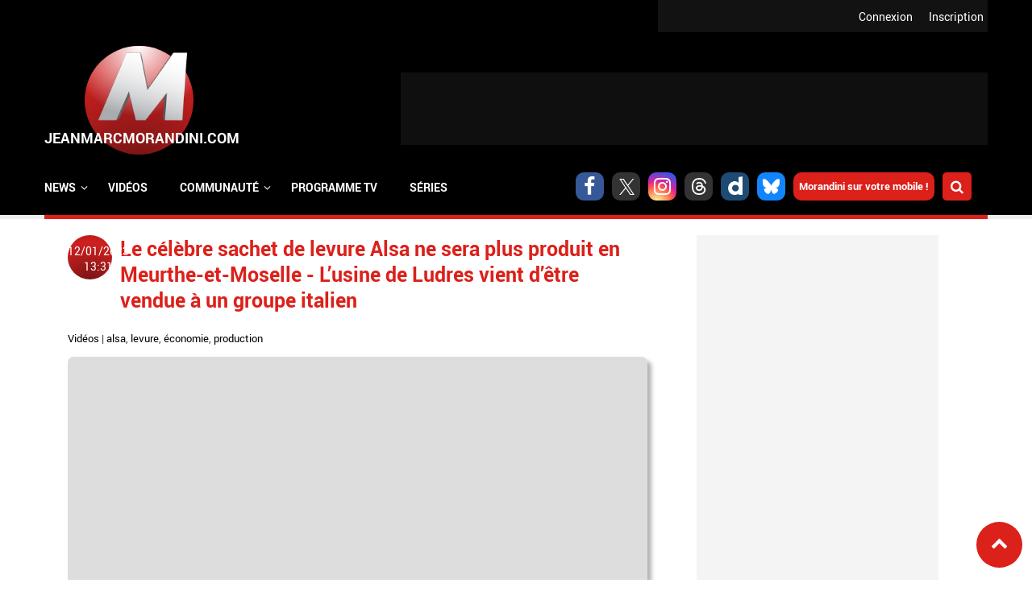

--- FILE ---
content_type: text/html; charset=utf-8
request_url: https://www.jeanmarcmorandini.com/article-524034-le-celebre-sachet-de-levure-alsa-ne-sera-plus-produit-en-meurthe-et-moselle-l-usine-de-ludres-vient-d-etre-vendue-a-un-groupe-italien.html
body_size: 13206
content:
<!DOCTYPE html>
<html lang="fr" prefix="og: https://ogp.me/ns#">

  <head profile="http://www.w3.org/1999/xhtml/vocab">
    <!--[if IE]><![endif]-->
<link rel="dns-prefetch" href="//static.jeanmarcmorandini.com" />
<link rel="preconnect" href="//static.jeanmarcmorandini.com" />
<meta http-equiv="Content-Type" content="text/html; charset=utf-8" />
<meta http-equiv="x-dns-prefetch-control" content="on" />
<link rel="dns-prefetch" href="//static.jeanmarcmorandini.com" />
<!--[if IE 9]>
<link rel="prefetch" href="//static.jeanmarcmorandini.com" />
<![endif]-->
<link rel="amphtml" href="https://www.jeanmarcmorandini.com/article-524034-le-celebre-sachet-de-levure-alsa-ne-sera-plus-produit-en-meurthe-et-moselle-l-usine-de-ludres-vient-d-etre-vendue-a-un-groupe-italien.html?amp" />
<script  type="application/ld+json">{"@context":"https:\/\/schema.org","@type":"NewsArticle","headline":"Le c\u00e9l\u00e8bre sachet de levure Alsa ne sera plus produit en Meurthe-et-Moselle - L\u2019usine de Ludres vient d...","articleSection":"Vid\u00e9os","alternativeHeadline":"C'est une page qui se tourne pour l'usine Alsa de Ludres (Meurthe-et-Moselle). Le propri\u00e9taire, le groupe allemand Dr Oetker, vient de vendre son usine \u00e0 l...","description":"C'est une page qui se tourne pour l'usine Alsa de Ludres (Meurthe-et-Moselle). Le propri\u00e9taire, le groupe allemand Dr Oetker, vient de vendre son usine \u00e0 l...","mainEntityOfPage":{"@type":"WebPage","@id":"https:\/\/www.jeanmarcmorandini.com\/article-524034-le-celebre-sachet-de-levure-alsa-ne-sera-plus-produit-en-meurthe-et-moselle-l-usine-de-ludres-vient-d-etre-vendue-a-un-groupe-italien.html"},"articleBody":"C'est une page qui se tourne pour l'usine Alsa de Ludres (Meurthe-et-Moselle). Le propri\u00e9taire, le groupe allemand Dr Oetker, vient de vendre son usine \u00e0 l\u2019italien Newlat depuis le d\u00e9but de l'ann\u00e9e, selon Le Parisien.\nC'est dans cet usine qu'\u00e9tait fabriqu\u00e9, depuis 125 ans, le c\u00e9l\u00e8bre sachet rose de levure chimique de la marque. Les derniers sachets sont sortis des b\u00e2timents juste avant No\u00ebl.\n\"C\u2019est la fin d\u2019une \u00e8re, cela nous fait forc\u00e9ment mal au c\u0153ur, mais dans notre malheur, on est contents d\u2019avoir trouv\u00e9 un repreneur, qui arrive avec des gages de s\u00e9curit\u00e9. La centaine de salari\u00e9s est conserv\u00e9e\", indique un salari\u00e9 de l'usine \u00e0 nos confr\u00e8res.\nEn 2021, la production de levure avait \u00e9t\u00e9 redirig\u00e9e majoritairement vers l'Allemagne. Un autre salari\u00e9 pr\u00e9cise \"[qu']on ne tournait plus que sur un poste, soit le matin, soit l\u2019apr\u00e8s-midi, avec la levure et les sucres\".\n\n\n","dateModified":"2023-01-12T13:31","datePublished":"2023-01-12T12:16","image":{"@type":"ImageObject","url":"https:\/\/static.jeanmarcmorandini.com\/sites\/jeanmarcmorandini.com\/files\/capture_decran_2023-01-12_a_11.53.45_0.jpg","width":"816","height":"360","caption":"","contentSize":"31971","name":"capture_decran_2023-01-12_a_11.53.45.jpg","encodingFormat":"image\/jpeg"},"author":{"@type":"Person","name":"Jean-Marc Morandini"},"publisher":{"@type":"Organization","name":"THE WEB FAMILY","url":"https:\/\/www.jeanmarcmorandini.com\/","logo":{"@type":"ImageObject","url":"https:\/\/static.jeanmarcmorandini.com\/sites\/jeanmarcmorandini.com\/files\/corps2019\/logo-jmm-600x60-1dhj2b0620j78.png","width":600,"height":60}},"video":{"@type":"VideoObject","name":"Le c\u00e9l\u00e8bre sachet de levure Alsa ne sera plus produit en Meurthe-et-Moselle - L\u2019usine de Ludres vient d\u2019\u00eatre vendue \u00e0 un groupe italien","description":"Le c\u00e9l\u00e8bre sachet de levure Alsa ne sera plus produit en Meurthe-et-Moselle - L\u2019usine de Ludres vient d\u2019\u00eatre vendue \u00e0 un groupe italien","thumbnailUrl":"https:\/\/static.jeanmarcmorandini.com\/sites\/jeanmarcmorandini.com\/files\/capture_decran_2023-01-12_a_11.53.45_0.jpg","uploadDate":"2023-01-12T12:16","embedUrl":"https:\/\/www.dailymotion.com\/embed\/video\/x8h5kcq"},"keywords":["Alsa","Levure","\u00e9conomie","Production"]}</script>
<script  type="application/ld+json">{"@context":"https:\/\/schema.org","@type":"BreadcrumbList","itemListElement":[{"@type":"ListItem","position":1,"name":"\u00c0 la une","item":"https:\/\/www.jeanmarcmorandini.com\/"},{"@type":"ListItem","position":2,"name":"Vid\u00e9os","item":"https:\/\/www.jeanmarcmorandini.com\/categorie-videos.html"}]}</script>
<script  type="application/ld+json">{"@context":"https:\/\/schema.org","@type":"WebSite","name":"Jean-Marc Morandini","alternateName":"Blog Jean Marc Morandini - Site d'informations m\u00e9dia, programmes TV, vid\u00e9os, zapping, people, radio, cinema, presse, internet","url":"https:\/\/www.jeanmarcmorandini.com\/","image":"https:\/\/static.jeanmarcmorandini.com\/sites\/all\/themes\/jmm7\/images\/logo_media.png"}</script>
<script  type="application/ld+json">{"@context":"https:\/\/schema.org","@type":"NewsMediaOrganization","name":"Jean-Marc Morandini","url":"https:\/\/www.jeanmarcmorandini.com\/","logo":"https:\/\/static.jeanmarcmorandini.com\/sites\/all\/themes\/jmm7\/images\/logo_media.png","sameAs":["https:\/\/www.facebook.com\/jmmorandini\/","https:\/\/twitter.com\/morandiniblog\/","https:\/\/www.instagram.com\/jeanmarcmorandini\/"]}</script>
<meta property="twitter:card" content="summary_large_image" />
<meta property="twitter:site" content="@morandiniblog" />
<meta property="twitter:creator" content="@morandiniblog" />
<meta property="twitter:title" content="Le célèbre sachet de levure Alsa ne sera plus produit en Meurthe-et-Moselle - L’usine de Ludres vient d’être vendue à un groupe italien" />
<meta property="twitter:description" content="C&#039;est une page qui se tourne pour l&#039;usine Alsa de Ludres (Meurthe-et-Moselle). Le propriétaire, le groupe allemand Dr Oetker, vient de vendre son usine à l’italien Newlat depuis le début..." />
<meta property="twitter:image" content="https://static.jeanmarcmorandini.com/sites/jeanmarcmorandini.com/files/capture_decran_2023-01-12_a_11.53.45_0.jpg" />
<meta property="og:title" content="Le célèbre sachet de levure Alsa ne sera plus produit en Meurthe-et-Moselle - L’usine de Ludres vient d’être vendue à un groupe italien" />
<meta property="fb:app_id" content="368940366458873" />
<meta property="og:type" content="article" />
<meta property="og:image" content="https://static.jeanmarcmorandini.com/sites/jeanmarcmorandini.com/files/styles/facebook/public/capture_decran_2023-01-12_a_11.53.45_0.jpg?itok=h2qz_aqR" />
<meta property="og:url" content="https://www.jeanmarcmorandini.com/article-524034-le-celebre-sachet-de-levure-alsa-ne-sera-plus-produit-en-meurthe-et-moselle-l-usine-de-ludres-vient-d-etre-vendue-a-un-groupe-italien.html" />
<meta property="og:description" content="C&#039;est une page qui se tourne pour l&#039;usine Alsa de Ludres (Meurthe-et-Moselle). Le propriétaire, le groupe allemand Dr Oetker, vient de vendre son usine à l’italien Newlat depuis le début de l&#039;année, selon Le Parisien.C&#039;est dans cet usine qu&#039;était fabriqué, depuis 125 ans, le célèbre sachet" />
<link rel="shortcut icon" href="https://static.jeanmarcmorandini.com/sites/jeanmarcmorandini.com/files/favicon_1.png" type="image/png" />
<meta name="description" content="C&#039;est une page qui se tourne pour l&#039;usine Alsa de Ludres (Meurthe-et-Moselle)." />
<link rel="canonical" href="https://www.jeanmarcmorandini.com/article-524034-le-celebre-sachet-de-levure-alsa-ne-sera-plus-produit-en-meurthe-et-moselle-l-usine-de-ludres-vient-d-etre-vendue-a-un-groupe-italien.html" />
<link rel="shortlink" href="https://www.jeanmarcmorandini.com/node/524034" />
<meta property="fb:app_id" content="1434142670197027" />
<meta property="og:site_name" content="Jean-Marc Morandini" />
<meta property="og:type" content="article" />
<meta property="og:url" content="https://www.jeanmarcmorandini.com/article-524034-le-celebre-sachet-de-levure-alsa-ne-sera-plus-produit-en-meurthe-et-moselle-l-usine-de-ludres-vient-d-etre-vendue-a-un-groupe-italien.html" />
<meta property="og:title" content="Le célèbre sachet de levure Alsa ne sera plus produit en Meurthe-et-Moselle - L’usine de Ludres vient d’être vendue à un groupe italien" />
<meta property="og:description" content="C&#039;est une page qui se tourne pour l&#039;usine Alsa de Ludres (Meurthe-et-Moselle)." />
<meta property="og:image" content="https://static.jeanmarcmorandini.com/sites/jeanmarcmorandini.com/files/capture_decran_2023-01-12_a_11.53.45_0.jpg" />
    <title>Le célèbre sachet de levure Alsa ne sera plus produit en Meurthe-et-Moselle - L’usine de Ludres vient d’être vendue à un groupe italien | Jean-Marc Morandini</title>
    <meta name="google-site-verification" content="j_IPphMWbaMJd2cJJNhx_auONtaNXU7ZiRQ7UDrt2jo" />
    <meta name="robots" content="index,follow,max-snippet:-1,max-image-preview:large,max-video-preview:-1" />
    <meta name="viewport" content="width=device-width, initial-scale=1.0">

    <meta name="format-detection" content="telephone=no" />
    <meta property="fb:pages" content="133417860067582" />

    <link rel="preconnect" href="https://cdn.taboola.com">
    <link rel="preconnect" href="https://storage.googleapis.com">
    <link rel="preconnect" href="https://ced.sascdn.com">
    <link rel="preconnect" href="https://www8.smartadserver.com">
    <link rel="preload" as="font" crossorigin="anonymous" type="font/woff2"  href="/sites/all/themes/jmm7/css/fonts/Roboto/Roboto-Regular.woff2"/>
    <link rel="preload" as="font" crossorigin="anonymous" type="font/woff2"  href="/sites/all/themes/jmm7/css/fonts/Roboto/Roboto-Bold.woff2"/>
    <link rel="preload" as="font" crossorigin="anonymous" type="font/woff2"  href="/sites/all/themes/jmm7/css/fonts/Open_Sans/OpenSans-Regular.woff2"/>
    <link rel="preload" as="font" crossorigin="anonymous" type="font/woff2"  href="/sites/all/themes/jmm7/css/fonts/Open_Sans/OpenSans-Bold.woff2"/>

    <link type="text/css" rel="stylesheet" href="/sites/jeanmarcmorandini.com/files/advagg_css/css__ddz-w3yvLi91MNmQqosYJV3JyWtsNkDOj_0iGFZ48BA__vd2K_i5j24_OkBfuka8mhVcaZD3XYhIeAiu7WQx_z04__ZSMqSgoujX0gQJycZx5b2wkqLzufGuc8eG8p-Ytl_jc.css" media="all" />
<link type="text/css" rel="stylesheet" href="/sites/jeanmarcmorandini.com/files/advagg_css/css__dzi15DvPmqzRxIdIXIHO1xoeCR-UlIvlvXxAQiKNm6M__rYf4CmK36Gn6WQh6nIX3yrMxzKijWZCOY28rI_m3Mys__ZSMqSgoujX0gQJycZx5b2wkqLzufGuc8eG8p-Ytl_jc.css" media="all and (min-width: 1024px) and (max-width: 1366px)" />
<link type="text/css" rel="stylesheet" href="/sites/jeanmarcmorandini.com/files/advagg_css/css__x3WzNgrN0IoDx9iBth9MD0RPvGBs4kJ-FEEskc7HUT4__7dP0XwEmUDKD8HQ-AEO0Tp5DCpSIIGXVah_A4FU9U7g__ZSMqSgoujX0gQJycZx5b2wkqLzufGuc8eG8p-Ytl_jc.css" media="all and (min-width: 768px) and (max-width: 1023px)" />
<link type="text/css" rel="stylesheet" href="/sites/jeanmarcmorandini.com/files/advagg_css/css__q_4wu2yh63tUzhynObEud-4okUbjgIVhk6Pm-E478tI__NBtrsQb5SjEx73XN6yHuMnZJKuZT6dbfzgWs52nMcq0__ZSMqSgoujX0gQJycZx5b2wkqLzufGuc8eG8p-Ytl_jc.css" media="all and (min-width: 481px) and (max-width: 767px)" />
<link type="text/css" rel="stylesheet" href="/sites/jeanmarcmorandini.com/files/advagg_css/css__GJ2ASFQu0ZUYeRnBLznvAZLydWkNjTSk9NOtkOIP57s__vJ_tfil1m9T9gcpPJCLRhZuWWisTE9NqJmaDi1vXj_8__ZSMqSgoujX0gQJycZx5b2wkqLzufGuc8eG8p-Ytl_jc.css" media="all and (min-width: 360px) and (max-width: 480px)" />
<link type="text/css" rel="stylesheet" href="/sites/jeanmarcmorandini.com/files/advagg_css/css__ONLBuoUQOWBdTnofG5xCDvPdEOrvTxi7Pj0DYP3z8Bs__T7NGeQSHRTa6xwYnqCRxH58MFh6NMskFBx03CQm4U4o__ZSMqSgoujX0gQJycZx5b2wkqLzufGuc8eG8p-Ytl_jc.css" media="all and (max-width: 359px)" />

<!--[if lte IE 8]>
<link type="text/css" rel="stylesheet" href="/sites/all/themes/jmm7/css/fix-ie.css?t3esg1" media="all" />
<![endif]-->

    <!-- Didomi tag -->
    <script type="02491495110410e28b588937-text/javascript">
      window.gdprAppliesGlobally=true;(function(){function a(e){if(!window.frames[e]){if(document.body&&document.body.firstChild){var t=document.body;var n=document.createElement("iframe");n.style.display="none";n.name=e;n.title=e;t.insertBefore(n,t.firstChild)}
      else{setTimeout(function(){a(e)},5)}}}function e(n,r,o,c,s){function e(e,t,n,a){if(typeof n!=="function"){return}if(!window[r]){window[r]=[]}var i=false;if(s){i=s(e,t,n)}if(!i){window[r].push({command:e,parameter:t,callback:n,version:a})}}e.stub=true;function t(a){if(!window[n]||window[n].stub!==true){return}if(!a.data){return}
      var i=typeof a.data==="string";var e;try{e=i?JSON.parse(a.data):a.data}catch(t){return}if(e[o]){var r=e[o];window[n](r.command,r.parameter,function(e,t){var n={};n[c]={returnValue:e,success:t,callId:r.callId};a.source.postMessage(i?JSON.stringify(n):n,"*")},r.version)}}
      if(typeof window[n]!=="function"){window[n]=e;if(window.addEventListener){window.addEventListener("message",t,false)}else{window.attachEvent("onmessage",t)}}}e("__tcfapi","__tcfapiBuffer","__tcfapiCall","__tcfapiReturn");a("__tcfapiLocator");(function(e){
      var t=document.createElement("script");t.id="spcloader";t.type="text/javascript";t.async=true;t.src="https://sdk.privacy-center.org/"+e+"/loader.js?target="+document.location.hostname;t.charset="utf-8";var n=document.getElementsByTagName("script")[0];n.parentNode.insertBefore(t,n)})("58ff7455-e2e7-41c9-b8b6-7fc797bc5831")})();
    </script>

    <!-- Viously -->
          <script async id="xieg6Sie" data-cfasync="false" src="https://cdn.viously.com/js/sdk/boot.js"></script>
      </head>

  <body class="html not-front not-logged-in no-sidebars page-node page-node- page-node-524034 node-type-story">
    <div id="skip-link"><a href="/#main-content" class="element-invisible element-focusable">Aller au contenu principal</a></div>        <a name="top-page" id="top-page"></a>
<a href="#top-page" id="top-page-link" class="scrollup"><span class="customicon-chevron-up"></span></a>

<header>
  <div id="header-top">
            <div class="region region-header-top">
    <div class="block block-jmm-slideshow" id="block-jmm-slideshow-latestnews-header">
      
  <div class="block-content">
    <div id="block-jmm_slideshow-latestnews_header-ajax-content" class="ajaxblocks-wrapper"></div>  </div>
</div>
  </div>
        <div id="logreg">
      <div id="logreg-in">
              <div id="logreg-register"><a href="/inscription.html">Inscription</a></div>
        <div id="logreg-login"><a href="/user/login">Connexion</a></div>
                    </div>
    </div>
    <div class="clear"></div>
  </div>

  <div id="header-middle">
    <figure class="jmm-logo">
      <a href="/" class="sphere sphere-logo">
        <div class="sphere-animated">
          <img src="https://static.jeanmarcmorandini.com/sites/all/themes/jmm7/images/logo_2.png" atl="JeanMarcmorandini.com" id="jmm-logo-image">
        </div>
      </a>
    </figure>

          <div id="header-region" class="ads-ban-header">  <div class="region region-header">
    <div class="block block-jmm-ads-prisma" id="block-jmm-ads-prisma-publicites-block-1">
      
  <div class="block-content">
    <div class="wrapper-ads format-adscorejs-news-ban-header">
	<div
	  class="ads-core-placer"
	  id="adscorejs-news-ban-header"
	  data-ads-core='{"type":"Banniere-Haute", "device":"desktop, tablet, mobile"}'
	></div>
</div>  </div>
</div>
  </div>
</div>
    
    <div class="clear"></div>
  </div>

    <div id="header-navigation">
      <div class="region region-navigation">
    <div class="block block-search-api-page" id="block-search-api-page-rechercher">
        <h2 class="block-title">Rechercher</h2>
    
  <div class="block-content">
    <form action="/article-524034-le-celebre-sachet-de-levure-alsa-ne-sera-plus-produit-en-meurthe-et-moselle-l-usine-de-ludres-vient-d-etre-vendue-a-un-groupe-italien.html" method="post" id="search-api-page-search-form-rechercher" accept-charset="UTF-8"><div><div class="form-item form-type-textfield form-item-keys-5">
  <label class="element-invisible" for="edit-keys-5">Saisissez vos mots-clés </label>
 <input placeholder="Saisissez vos mots-clés" type="text" id="edit-keys-5" name="keys_5" value="" size="15" maxlength="128" class="form-text" />
</div>
<input type="hidden" name="id" value="5" />
<input type="submit" id="edit-submit-5" name="op" value="Rechercher" class="form-submit" /><input type="hidden" name="form_build_id" value="form-G-xYubIBQg2tZ1COztEchhQS0rUQP9ZDGecpG24HGDM" />
<input type="hidden" name="form_id" value="search_api_page_search_form_rechercher" />
</div></form>    <div class="close-btn"></div>
  </div>
</div>
<div class="block block-jmm-icones-sociales" id="block-jmm-icones-sociales-icones-sociales">
      
  <div class="block-content">
    <a href="https://www.facebook.com/jmmorandini" class="soc customicon-facebook" target="_blank"></a><a href="https://twitter.com/morandiniblog" class="soc customicon-x" target="_blank"></a><a href="https://instagram.com/jeanmarcmorandini" class="soc customicon-instagram" target="_blank"></a><a href="https://www.threads.net/@morandiniblog2" class="soc customicon-threads" target="_blank"></a><a href="https://www.dailymotion.com/morandini" class="soc customicon-dailymotion" target="_blank"></a><a href="https://bsky.app/profile/morandiniblog2.bsky.social" class="soc customicon-bluesky" target="_blank"></a><a href="https://www.jeanmarcmorandini.com/applications-mobile.html" target="_parent" class="applicationsmobiles">Morandini sur votre mobile !</a><div id="btnsearch"></div>  </div>
</div>
<div class="block block-jmm-menus" id="block-jmm-menus-menusjmm">
      
  <div class="block-content">
    <nav id="jmm-navigation">
  <div id="responsive-toggle-menu"></div>
  <div id="menu">
    <ul id="first-level-menu" class="menu">
                  <li class="has_submenu">
        <span class="first-level-title">
                  <span>News</span>                </span>
                          <div class="burgermenu">
            <div class="wrapper-second-level-menu">
              <ul class="second-level-menu">
                                                                                      <li id="second-level-menu-tid-1" class="second-level-menu-item active"><span class="second-level-title"><a href="/menu-categorie/1">TV</a></span></li>
                                                                      <li id="second-level-menu-tid-2" class="second-level-menu-item"><span class="second-level-title"><a href="/menu-categorie/2">Radio</a></span></li>
                                                                      <li id="second-level-menu-tid-3" class="second-level-menu-item"><span class="second-level-title"><a href="/menu-categorie/3">Press</a></span></li>
                                                                      <li id="second-level-menu-tid-4" class="second-level-menu-item"><span class="second-level-title"><a href="/menu-categorie/4">Cinéma</a></span></li>
                                                                      <li id="second-level-menu-tid-5" class="second-level-menu-item"><span class="second-level-title"><a href="/menu-categorie/5">Internet</a></span></li>
                                                                      <li id="second-level-menu-tid-6" class="second-level-menu-item"><span class="second-level-title"><a href="/menu-categorie/6">People</a></span></li>
                                                                      <li id="second-level-menu-tid-18294" class="second-level-menu-item"><span class="second-level-title"><a href="/menu-categorie/18294">Politique</a></span></li>
                                                                      <li id="second-level-menu-tid-18340" class="second-level-menu-item"><span class="second-level-title"><a href="/menu-categorie/18340">Économie</a></span></li>
                                                                      <li id="second-level-menu-tid-18639" class="second-level-menu-item"><span class="second-level-title"><a href="/menu-categorie/18639">Sport</a></span></li>
                                                                      <li id="second-level-menu-tid-20655" class="second-level-menu-item"><span class="second-level-title"><a href="/menu-categorie/20655">Fait divers</a></span></li>
                                                                      <li id="second-level-menu-tid-20656" class="second-level-menu-item"><span class="second-level-title"><a href="/menu-categorie/20656">Justice</a></span></li>
                                                                      <li id="second-level-menu-tid-18341" class="second-level-menu-item"><span class="second-level-title"><a href="/menu-categorie/18341">Divers</a></span></li>
                              </ul>
            </div>
                        <div class="wrapper-categorie-menu">
              <div class="wrapper-categorie-menu-header">
  <span class="categorie-menu-link"><a href="/categorie-tv.html">Toutes les news TV</a></span>
  <span class="categorie-menu-title">Les dernières news <span>TV</span></span>
</div>
  <div class="wrapper-categorie-item">
  <div class="categorie-item-img jmm-img">
    <a href="/article-622549-audiences-prime-entre-independence-day-sur-tf1-et-adieu-les-cons-sur-france-2-qui-a-rassemble-le-plus-de-telespectateurs-hier-soir.html"><img data-echo="https://static.jeanmarcmorandini.com/sites/jeanmarcmorandini.com/files/styles/image_252_115/public/independenceday1_0.jpg" data-icon="" src="https://static.jeanmarcmorandini.com//sites/jeanmarcmorandini.com/files/lazyload_placeholder.png" width="252" height="115" alt="Audiences Prime: Entre &quot;Independence Day&quot; sur TF1 et &quot;Adieu les cons&quot; sur France 2, qui a rassemblé le plus de téléspectateurs hier soir ?" title="Audiences Prime: Entre &quot;Independence Day&quot; sur TF1 et &quot;Adieu les cons&quot; sur France 2, qui a rassemblé le plus de téléspectateurs hier soir ?" /><noscript><img src="https://static.jeanmarcmorandini.com/sites/jeanmarcmorandini.com/files/styles/image_252_115/public/independenceday1_0.jpg" width="252" height="115" alt="Audiences Prime: Entre &quot;Independence Day&quot; sur TF1 et &quot;Adieu les cons&quot; sur France 2, qui a rassemblé le plus de téléspectateurs hier soir ?" title="Audiences Prime: Entre &quot;Independence Day&quot; sur TF1 et &quot;Adieu les cons&quot; sur France 2, qui a rassemblé le plus de téléspectateurs hier soir ?" /></noscript></a>    <span class="categorie-item-tag">audiences</span>
  </div>
  <div class="categorie-item-title">
    <a href="/article-622549-audiences-prime-entre-independence-day-sur-tf1-et-adieu-les-cons-sur-france-2-qui-a-rassemble-le-plus-de-telespectateurs-hier-soir.html">Audiences Prime: Entre &quot;Independence Day&quot; sur...</a>  </div>
</div>  <div class="wrapper-categorie-item">
  <div class="categorie-item-img jmm-img">
    <a href="/article-621358-audiences-prime-liam-neeson-et-le-film-retribution-ont-ils-permis-a-tf1-d-etre-leader-hier-soir-devant-sur-les-chemins-noirs-sur-france-2.html"><img data-echo="https://static.jeanmarcmorandini.com/sites/jeanmarcmorandini.com/files/styles/image_252_115/public/retribution_0.jpg" data-icon="" src="https://static.jeanmarcmorandini.com//sites/jeanmarcmorandini.com/files/lazyload_placeholder.png" width="252" height="115" alt="Audiences Prime: Liam Neeson et le film &quot;Retribution&quot; ont-ils permis à TF1 d&#039;être leader hier soir devant &quot;Sur les chemins noirs&quot; sur France 2 ?" title="Audiences Prime: Liam Neeson et le film &quot;Retribution&quot; ont-ils permis à TF1 d&#039;être leader hier soir devant &quot;Sur les chemins noirs&quot; sur France 2 ?" /><noscript><img src="https://static.jeanmarcmorandini.com/sites/jeanmarcmorandini.com/files/styles/image_252_115/public/retribution_0.jpg" width="252" height="115" alt="Audiences Prime: Liam Neeson et le film &quot;Retribution&quot; ont-ils permis à TF1 d&#039;être leader hier soir devant &quot;Sur les chemins noirs&quot; sur France 2 ?" title="Audiences Prime: Liam Neeson et le film &quot;Retribution&quot; ont-ils permis à TF1 d&#039;être leader hier soir devant &quot;Sur les chemins noirs&quot; sur France 2 ?" /></noscript></a>    <span class="categorie-item-tag">audiences</span>
  </div>
  <div class="categorie-item-title">
    <a href="/article-621358-audiences-prime-liam-neeson-et-le-film-retribution-ont-ils-permis-a-tf1-d-etre-leader-hier-soir-devant-sur-les-chemins-noirs-sur-france-2.html">Audiences Prime: Liam Neeson et le film...</a>  </div>
</div>  <div class="wrapper-categorie-item">
  <div class="categorie-item-img jmm-img">
    <a href="/article-619402-audiences-prime-avec-aline-sur-la-vie-de-celine-dion-vue-par-valerie-lemercier-tf1-a-t-elle-cartonne-ou-joue-a-titanic-hier-soir.html"><img data-echo="https://static.jeanmarcmorandini.com/sites/jeanmarcmorandini.com/files/styles/image_252_115/public/aline_1.jpg" data-icon="" src="https://static.jeanmarcmorandini.com//sites/jeanmarcmorandini.com/files/lazyload_placeholder.png" width="252" height="115" alt="Audiences Prime: Avec &quot;Aline&quot; sur la vie de Céline Dion, vue par Valérie Lemercier, TF1 a-t-elle cartonné ou joué à Titanic hier soir ?" title="Audiences Prime: Avec &quot;Aline&quot; sur la vie de Céline Dion, vue par Valérie Lemercier, TF1 a-t-elle cartonné ou joué à Titanic hier soir ?" /><noscript><img src="https://static.jeanmarcmorandini.com/sites/jeanmarcmorandini.com/files/styles/image_252_115/public/aline_1.jpg" width="252" height="115" alt="Audiences Prime: Avec &quot;Aline&quot; sur la vie de Céline Dion, vue par Valérie Lemercier, TF1 a-t-elle cartonné ou joué à Titanic hier soir ?" title="Audiences Prime: Avec &quot;Aline&quot; sur la vie de Céline Dion, vue par Valérie Lemercier, TF1 a-t-elle cartonné ou joué à Titanic hier soir ?" /></noscript></a>    <span class="categorie-item-tag">audiences</span>
  </div>
  <div class="categorie-item-title">
    <a href="/article-619402-audiences-prime-avec-aline-sur-la-vie-de-celine-dion-vue-par-valerie-lemercier-tf1-a-t-elle-cartonne-ou-joue-a-titanic-hier-soir.html">Audiences Prime: Avec &quot;Aline&quot; sur la vie de...</a>  </div>
</div>  <div class="wrapper-categorie-item">
  <div class="categorie-item-img jmm-img">
    <a href="/article-618073-audiences-avant-20h-sept-a-huit-sur-tf1-a-t-il-fait-le-poids-hier-face-au-match-de-rugby-des-bleues-sur-france-2-qui-affrontaient-l-afrique-du-sud.html"><img data-echo="https://static.jeanmarcmorandini.com/sites/jeanmarcmorandini.com/files/styles/image_252_115/public/capture_decran_2025-09-08_a_09.42.02_0.jpg" data-icon="" src="https://static.jeanmarcmorandini.com//sites/jeanmarcmorandini.com/files/lazyload_placeholder.png" width="252" height="115" alt="Audiences Avant 20h: &quot;Sept à huit&quot; sur TF1 a-t-il fait le poids hier face au match de rugby des Bleues sur France 2 qui affrontaient l&#039;Afrique du Sud ?" title="Audiences Avant 20h: &quot;Sept à huit&quot; sur TF1 a-t-il fait le poids hier face au match de rugby des Bleues sur France 2 qui affrontaient l&#039;Afrique du Sud ?" /><noscript><img src="https://static.jeanmarcmorandini.com/sites/jeanmarcmorandini.com/files/styles/image_252_115/public/capture_decran_2025-09-08_a_09.42.02_0.jpg" width="252" height="115" alt="Audiences Avant 20h: &quot;Sept à huit&quot; sur TF1 a-t-il fait le poids hier face au match de rugby des Bleues sur France 2 qui affrontaient l&#039;Afrique du Sud ?" title="Audiences Avant 20h: &quot;Sept à huit&quot; sur TF1 a-t-il fait le poids hier face au match de rugby des Bleues sur France 2 qui affrontaient l&#039;Afrique du Sud ?" /></noscript></a>    <span class="categorie-item-tag">audiences</span>
  </div>
  <div class="categorie-item-title">
    <a href="/article-618073-audiences-avant-20h-sept-a-huit-sur-tf1-a-t-il-fait-le-poids-hier-face-au-match-de-rugby-des-bleues-sur-france-2-qui-affrontaient-l-afrique-du-sud.html">Audiences Avant 20h: &quot;Sept à huit&quot; sur TF1...</a>  </div>
</div>  <div class="wrapper-categorie-item">
  <div class="categorie-item-img jmm-img">
    <a href="/article-618040-audiences-prime-l-equipe-de-france-a-battu-l-ukraine-en-pologne-hier-soir-sur-tf1-mais-devant-combien-de-telespectateurs-la-capitaine-marleau-a-t-elle-resiste-sur-france-2.html"><img data-echo="https://static.jeanmarcmorandini.com/sites/jeanmarcmorandini.com/files/styles/image_252_115/public/mbappe-ukraine-france_0.jpeg" data-icon="" src="https://static.jeanmarcmorandini.com//sites/jeanmarcmorandini.com/files/lazyload_placeholder.png" width="252" height="115" alt="Audiences Prime: L’équipe de France a battu l’Ukraine en Pologne, hier soir sur TF1, mais devant combien de téléspectateurs ? La Capitaine Marleau a-t-elle résisté sur France 2 ? " title="Audiences Prime: L’équipe de France a battu l’Ukraine en Pologne, hier soir sur TF1, mais devant combien de téléspectateurs ? La Capitaine Marleau a-t-elle résisté sur France 2 ? " /><noscript><img src="https://static.jeanmarcmorandini.com/sites/jeanmarcmorandini.com/files/styles/image_252_115/public/mbappe-ukraine-france_0.jpeg" width="252" height="115" alt="Audiences Prime: L’équipe de France a battu l’Ukraine en Pologne, hier soir sur TF1, mais devant combien de téléspectateurs ? La Capitaine Marleau a-t-elle résisté sur France 2 ? " title="Audiences Prime: L’équipe de France a battu l’Ukraine en Pologne, hier soir sur TF1, mais devant combien de téléspectateurs ? La Capitaine Marleau a-t-elle résisté sur France 2 ? " /></noscript></a>    <span class="categorie-item-tag">audiences</span>
  </div>
  <div class="categorie-item-title">
    <a href="/article-618040-audiences-prime-l-equipe-de-france-a-battu-l-ukraine-en-pologne-hier-soir-sur-tf1-mais-devant-combien-de-telespectateurs-la-capitaine-marleau-a-t-elle-resiste-sur-france-2.html">Audiences Prime: L’équipe de France a battu...</a>  </div>
</div>  <div class="wrapper-categorie-item">
  <div class="categorie-item-img jmm-img">
    <a href="/article-617932-audiences-prime-quel-score-hier-soir-pour-le-retour-de-hpi-sur-tf1-avec-le-lancement-de-la-derniere-partie-de-la-5e-saison.html"><img data-echo="https://static.jeanmarcmorandini.com/sites/jeanmarcmorandini.com/files/styles/image_252_115/public/hpi22mai_0.jpg" data-icon="" src="https://static.jeanmarcmorandini.com//sites/jeanmarcmorandini.com/files/lazyload_placeholder.png" width="252" height="115" alt="Audiences Prime: Quel score hier soir pour le retour de &quot;HPI&quot; sur TF1 avec le lancement de la dernière partie de la 5e saison ? " title="Audiences Prime: Quel score hier soir pour le retour de &quot;HPI&quot; sur TF1 avec le lancement de la dernière partie de la 5e saison ? " /><noscript><img src="https://static.jeanmarcmorandini.com/sites/jeanmarcmorandini.com/files/styles/image_252_115/public/hpi22mai_0.jpg" width="252" height="115" alt="Audiences Prime: Quel score hier soir pour le retour de &quot;HPI&quot; sur TF1 avec le lancement de la dernière partie de la 5e saison ? " title="Audiences Prime: Quel score hier soir pour le retour de &quot;HPI&quot; sur TF1 avec le lancement de la dernière partie de la 5e saison ? " /></noscript></a>    <span class="categorie-item-tag">audiences</span>
  </div>
  <div class="categorie-item-title">
    <a href="/article-617932-audiences-prime-quel-score-hier-soir-pour-le-retour-de-hpi-sur-tf1-avec-le-lancement-de-la-derniere-partie-de-la-5e-saison.html">Audiences Prime: Quel score hier soir pour le...</a>  </div>
</div>            </div>
                      </div>
              </li>
                  <li>
        <span class="first-level-title">
                  <a href="/categorie-videos.html">Vidéos</a>                </span>
              </li>
                  <li class="has_submenu">
        <span class="first-level-title">
                  <span>Communauté</span>                </span>
                          <div class="simplemenu">
            <div class="wrapper-second-level-menu">
              <ul class="second-level-menu">
                                                                                      <li id="second-level-menu-tid-0" class="second-level-menu-item"><span class="second-level-title"><a href="/inscription.html">S&#039;inscrire</a></span></li>
                                                                      <li id="second-level-menu-tid-1" class="second-level-menu-item"><span class="second-level-title"><a href="/user/login">S&#039;identifier</a></span></li>
                                                                      <li id="second-level-menu-tid-2" class="second-level-menu-item"><span class="second-level-title"><a href="/recherche-membre.html">Rechercher un membre</a></span></li>
                              </ul>
            </div>
                      </div>
              </li>
                  <li>
        <span class="first-level-title">
                  <a href="/programme-tv.html">Programme TV</a>                </span>
              </li>
                  <li>
        <span class="first-level-title">
                  <a href="/categorie-tv.html">Séries</a>                </span>
              </li>
          </ul>
  </div>
</nav>
<div class="clear"></div>  </div>
</div>
  </div>
    <div class="clear"></div>
  </div>
  </header>



<div id="wrapper-publicite">
  <div id="wrapper-global" class="">

    <div id="wrapper-content">
      <div id="center">
                          <div class="region region-content">
    <div class="block block-system" id="block-system-main">
      
  <div class="block-content">
      
<div id="node-story" class="node node-story clearfix" class="node node-story node-type-story node-pagestory" id="node-524034">
  <div class="heure"><div class="sphere"><span>12/01/2023 13:31</span></div></div>
  <h1>Le célèbre sachet de levure Alsa ne sera plus produit en Meurthe-et-Moselle - L’usine de Ludres vient d’être vendue à un groupe italien</h1>

      <div class="cattags"><span class="categorie"><a href="/categorie-videos.html">Vidéos</a><span> | </span></span><span class="tags"><a href="/actualite-alsa.html">alsa</a>, <a href="/actualite-levure.html">levure</a>, <a href="/actualite-economie.html">économie</a>, <a href="/actualite-production.html">production</a></span></div>  
      <div class="jmm-img">
      <div class="vsly-player"
      data-template="PVAwsGViMhyjA"
      data-content-external-id="x8h5kcq"
      data-content-external-source="https://geo.dailymotion.com/player/x2my2.html?video=x8h5kcq"
      style="background:#ddd;padding-top:56.25%;font-size:0;position:relative;overflow:hidden;width:100%;">
    </div>    </div>
  
  <div class="stats head-story-wrapper">
    <div class="left">
      <div class="left-child"><span data-nodecounter-ajax="524034"></span> -</div>
      <div class="left-child"><a href="/article-524034-le-celebre-sachet-de-levure-alsa-ne-sera-plus-produit-en-meurthe-et-moselle-l-usine-de-ludres-vient-d-etre-vendue-a-un-groupe-italien.html#comments" class="active">1 commentaire</a></div>
    </div>

    <div class="social-share-lite">
      <a href="https://www.facebook.com/sharer/sharer.php?u=https%3A//www.jeanmarcmorandini.com/article-524034-le-celebre-sachet-de-levure-alsa-ne-sera-plus-produit-en-meurthe-et-moselle-l-usine-de-ludres-vient-d-etre-vendue-a-un-groupe-italien.html&amp;t=Le%20c%C3%A9l%C3%A8bre%20sachet%20de%20levure%20Alsa%20ne%20sera%20plus%20produit%20en%20Meurthe-et-Moselle%20-%20L%E2%80%99usine%20de%20Ludres%20vient%20d%E2%80%99%C3%AAtre%20vendue%20%C3%A0%20un%20groupe%20italien" target="_blank" class="share-fb lite" title="Partager sur Facebook"><img src="https://static.jeanmarcmorandini.com/sites/jeanmarcmorandini.com/files/corps2019/icon-facebook.svg" /></a>      <a href="https://twitter.com/intent/tweet?url=https%3A//www.jeanmarcmorandini.com/article-524034-le-celebre-sachet-de-levure-alsa-ne-sera-plus-produit-en-meurthe-et-moselle-l-usine-de-ludres-vient-d-etre-vendue-a-un-groupe-italien.html&amp;text=Le%20c%C3%A9l%C3%A8bre%20sachet%20de%20levure%20Alsa%20ne%20sera%20plus%20produit%20en%20Meurthe-et-Moselle%20-%20L%E2%80%99usine%20de%20Ludres%20vient%20d%E2%80%99%C3%AAtre%20vendue%20%C3%A0%20un%20groupe%20italien&amp;via=morandiniblog" class="share-x lite" target="_blank" title="Partager sur X"><img src="https://static.jeanmarcmorandini.com/sites/all/themes/jmm7/images/2024/logo-x-lite.svg" /></a>    </div>
  </div>
  <div class="clear"></div>

  <div class="body">

      <!-- Ads InRead -->
              <div id="jmm_ads_InRead_desktop_1" class="jmm_ads_InRead"><div class="wrapper-ads format-adscorejs-news-inread1-desktop">
	<div
	  class="ads-core-placer"
	  id="adscorejs-news-inread1-desktop"
	  data-ads-core='{"type":"Pave-Haut2-desktop", "device":"desktop,tablet"}'
	></div>
</div></div>
        <div id="jmm_ads_InRead1" class="jmm_ads_InRead mobile"><div class="wrapper-ads format-adscorejs-news-inread1-mobile">
	<div
	  class="ads-core-placer"
	  id="adscorejs-news-inread1-mobile"
	  data-ads-core='{"type":"Pave-Haut2", "device":"mobile"}'
	></div>
</div></div>
      

    <p>C'est une page qui se tourne pour l'usine Alsa de Ludres (Meurthe-et-Moselle). Le propri&eacute;taire, le groupe allemand Dr Oetker, vient de vendre son usine &agrave; l&rsquo;italien Newlat depuis le d&eacute;but de l'ann&eacute;e, selon <a href="https://www.leparisien.fr/moselle-57/le-sachet-de-levure-alsa-en-lorraine-cest-fini-12-01-2023-EMUTW3DZOBFA7HWYZPULSFHYDQ.php" target="_blank">Le Parisien</a>.</p><p>C'est dans cet usine qu'&eacute;tait fabriqu&eacute;, depuis 125 ans, le c&eacute;l&egrave;bre sachet rose de levure chimique de la marque. Les derniers sachets sont sortis des b&acirc;timents juste avant No&euml;l.</p><p>"C&rsquo;est la fin d&rsquo;une &egrave;re, cela nous fait forc&eacute;ment mal au c&oelig;ur, mais dans notre malheur, on est contents d&rsquo;avoir trouv&eacute; un repreneur, qui arrive avec des gages de s&eacute;curit&eacute;. La centaine de salari&eacute;s est conserv&eacute;e", indique un salari&eacute; de l'usine &agrave; nos confr&egrave;res.</p><p>En 2021, la production de levure avait &eacute;t&eacute; redirig&eacute;e majoritairement vers l'Allemagne. Un autre salari&eacute; pr&eacute;cise "[qu']on ne tournait plus que sur un poste, soit le matin, soit l&rsquo;apr&egrave;s-midi, avec la levure et les sucres".</p>

      <!-- Ads InRead -->
              <div id="jmm_ads_InRead_desktop_2" class="jmm_ads_InRead"><div class="wrapper-ads format-adscorejs-news-inread2-desktop">
	<div
	  class="ads-core-placer"
	  id="adscorejs-news-inread2-desktop"
	  data-ads-core='{"type":"Pave-Haut2-desktop", "device":"desktop,tablet"}'
	></div>
</div></div>
        <div id="jmm_ads_InRead2" class="jmm_ads_InRead mobile"><div class="wrapper-ads format-adscorejs-news-inread2-mobile">
	<div
	  class="ads-core-placer"
	  id="adscorejs-news-inread2-mobile"
	  data-ads-core='{"type":"Pave-Haut2", "device":"mobile"}'
	></div>
</div></div>
      
          </div>

  <div id="content_story_bottom">
          <div id="recents-news-wrapper">
  <h2>Ça peut vous interesser</h2>
  <div id="recent-news-swiper">
    <div class="swiper-wrapper">
                            <div class="swiper-slide">
        <article>
          <figure class="jmm-img">
            <a href="/article-625369-audiences-10h35-morandini-live-sur-cnews-surpuissant-hier-a-pres-de-430000-telespectateurs-largement-devant-julien-arnaud-sur-bfmtv-franceinfo-devant-lci.html"><img data-echo="https://static.jeanmarcmorandini.com/sites/jeanmarcmorandini.com/files/styles/image_240_110/public/capture_decran_2025-11-25_a_12.11.58_0.jpg" data-icon="" src="https://static.jeanmarcmorandini.com//sites/jeanmarcmorandini.com/files/lazyload_placeholder.png" width="240" height="110" alt="" title="Audiences 10h35: &quot;Morandini Live&quot; sur CNews surpuissant hier à près de 430.000 téléspectateurs largement devant Julien Arnaud sur BFMTV - Franceinfo devant LCI" /><noscript><img src="https://static.jeanmarcmorandini.com/sites/jeanmarcmorandini.com/files/styles/image_240_110/public/capture_decran_2025-11-25_a_12.11.58_0.jpg" width="240" height="110" alt="" title="Audiences 10h35: &quot;Morandini Live&quot; sur CNews surpuissant hier à près de 430.000 téléspectateurs largement devant Julien Arnaud sur BFMTV - Franceinfo devant LCI" /></noscript></a>            <a href="/actualite-audiences.html-5" class="recents-news-image-tag">audiences</a>          </figure>
          <div class="jmm-post-meta-data">
            <span><a href="/categorie-videos.html">Vidéos</a> - </span>
            <span><time><a href="/article-625369-audiences-10h35-morandini-live-sur-cnews-surpuissant-hier-a-pres-de-430000-telespectateurs-largement-devant-julien-arnaud-sur-bfmtv-franceinfo-devant-lci.html">12:19</a></time></span>
          </div>
          <h3><a href="/node/625369">Audiences 10h35: &quot;Morandini Live&quot; sur CNews surpuissant hier à près de 430.000 téléspectateurs largement devant Julien Arnaud sur BFMTV - Franceinfo devant LCI</a></h3>
        </article>
      </div>
                            <div class="swiper-slide">
        <article>
          <figure class="jmm-img">
            <a href="/[base64].html"><img data-echo="https://static.jeanmarcmorandini.com/sites/jeanmarcmorandini.com/files/styles/image_240_110/public/immeuble_0_0.jpg" data-icon="" src="https://static.jeanmarcmorandini.com//sites/jeanmarcmorandini.com/files/lazyload_placeholder.png" width="240" height="110" alt="" title="Le gouvernement envisage de suspendre l&#039;augmentation de la taxe foncière qui doit concerner 7,4 millions de logements, indique le ministre de la Ville et du Logement, Vincent Jeanbrun - VIDEO" /><noscript><img src="https://static.jeanmarcmorandini.com/sites/jeanmarcmorandini.com/files/styles/image_240_110/public/immeuble_0_0.jpg" width="240" height="110" alt="" title="Le gouvernement envisage de suspendre l&#039;augmentation de la taxe foncière qui doit concerner 7,4 millions de logements, indique le ministre de la Ville et du Logement, Vincent Jeanbrun - VIDEO" /></noscript></a>            <a href="/actualite-gouvernement.html-3" class="recents-news-image-tag">gouvernement</a>          </figure>
          <div class="jmm-post-meta-data">
            <span><a href="/categorie-videos.html">Vidéos</a> - </span>
            <span><time><a href="/[base64].html">11:35</a></time></span>
          </div>
          <h3><a href="/node/625363">Le gouvernement envisage de suspendre l&#039;augmentation de la taxe foncière qui doit concerner 7,4 millions de logements, indique le ministre de la Ville et du Logement, Vincent Jeanbrun - VIDEO</a></h3>
        </article>
      </div>
                            <div class="swiper-slide">
        <article>
          <figure class="jmm-img">
            <a href="/[base64].html"><img data-echo="https://static.jeanmarcmorandini.com/sites/jeanmarcmorandini.com/files/styles/image_240_110/public/panda_0.jpg" data-icon="" src="https://static.jeanmarcmorandini.com//sites/jeanmarcmorandini.com/files/lazyload_placeholder.png" width="240" height="110" alt="" title="L’unique couple de pandas géants hébergé en France a quitté tôt ce matin le zoo de Beauval, sous le regard de quelques fans, afin de regagner plus tôt que prévu leur Chine natale pour raisons médicales - VIDEO" /><noscript><img src="https://static.jeanmarcmorandini.com/sites/jeanmarcmorandini.com/files/styles/image_240_110/public/panda_0.jpg" width="240" height="110" alt="" title="L’unique couple de pandas géants hébergé en France a quitté tôt ce matin le zoo de Beauval, sous le regard de quelques fans, afin de regagner plus tôt que prévu leur Chine natale pour raisons médicales - VIDEO" /></noscript></a>            <a href="/actualite-pandas.html" class="recents-news-image-tag">pandas</a>          </figure>
          <div class="jmm-post-meta-data">
            <span><a href="/categorie-videos.html">Vidéos</a> - </span>
            <span><time><a href="/[base64].html">11:01</a></time></span>
          </div>
          <h3><a href="/node/625357">L’unique couple de pandas géants hébergé en France a quitté tôt ce matin le zoo de Beauval, sous le regard de quelques fans, afin de regagner plus tôt que prévu leur Chine natale pour raisons médicales - VIDEO</a></h3>
        </article>
      </div>
                            <div class="swiper-slide">
        <article>
          <figure class="jmm-img">
            <a href="/[base64].html"><img data-echo="https://static.jeanmarcmorandini.com/sites/jeanmarcmorandini.com/files/styles/image_240_110/public/bbc_news_fg_0.jpg" data-icon="" src="https://static.jeanmarcmorandini.com//sites/jeanmarcmorandini.com/files/lazyload_placeholder.png" width="240" height="110" alt="" title="La BBC a lancé officiellement la procédure de recrutement de son nouveau directeur général, après la démission de Tim Davie emporté par l&#039;affaire du montage trompeur d&#039;un discours de Donald Trump" /><noscript><img src="https://static.jeanmarcmorandini.com/sites/jeanmarcmorandini.com/files/styles/image_240_110/public/bbc_news_fg_0.jpg" width="240" height="110" alt="" title="La BBC a lancé officiellement la procédure de recrutement de son nouveau directeur général, après la démission de Tim Davie emporté par l&#039;affaire du montage trompeur d&#039;un discours de Donald Trump" /></noscript></a>            <a href="/actualite-bbc.html" class="recents-news-image-tag">bbc</a>          </figure>
          <div class="jmm-post-meta-data">
            <span><a href="/categorie-videos.html">Vidéos</a> - </span>
            <span><time><a href="/[base64].html">12:01</a></time></span>
          </div>
          <h3><a href="/node/625354">La BBC a lancé officiellement la procédure de recrutement de son nouveau directeur général, après la démission de Tim Davie emporté par l&#039;affaire du montage trompeur d&#039;un discours de Donald Trump</a></h3>
        </article>
      </div>
                            <div class="swiper-slide">
        <article>
          <figure class="jmm-img">
            <a href="/article-625351-disneyland-paris-inaugurera-le-29-mars-prochain-son-espace-dedie-a-la-reine-des-neiges-nouvelle-etape-d-un-projet-d-extension-a-deux-milliards-d-euros-video.html"><img data-echo="https://static.jeanmarcmorandini.com/sites/jeanmarcmorandini.com/files/styles/image_240_110/public/disneyreine_0.jpg" data-icon="" src="https://static.jeanmarcmorandini.com//sites/jeanmarcmorandini.com/files/lazyload_placeholder.png" width="240" height="110" alt="" title="Disneyland Paris inaugurera le 29 mars prochain son espace dédié à &quot;La Reine des Neiges&quot;, nouvelle étape d’un projet d’extension à deux milliards d’euros - VIDEO" /><noscript><img src="https://static.jeanmarcmorandini.com/sites/jeanmarcmorandini.com/files/styles/image_240_110/public/disneyreine_0.jpg" width="240" height="110" alt="" title="Disneyland Paris inaugurera le 29 mars prochain son espace dédié à &quot;La Reine des Neiges&quot;, nouvelle étape d’un projet d’extension à deux milliards d’euros - VIDEO" /></noscript></a>            <a href="/actualite-disneyland-paris.html" class="recents-news-image-tag">disneyland paris</a>          </figure>
          <div class="jmm-post-meta-data">
            <span><a href="/categorie-videos.html">Vidéos</a> - </span>
            <span><time><a href="/article-625351-disneyland-paris-inaugurera-le-29-mars-prochain-son-espace-dedie-a-la-reine-des-neiges-nouvelle-etape-d-un-projet-d-extension-a-deux-milliards-d-euros-video.html">10:46</a></time></span>
          </div>
          <h3><a href="/node/625351">Disneyland Paris inaugurera le 29 mars prochain son espace dédié à &quot;La Reine des Neiges&quot;, nouvelle étape d’un projet d’extension à deux milliards d’euros - VIDEO</a></h3>
        </article>
      </div>
                            <div class="swiper-slide">
        <article>
          <figure class="jmm-img">
            <a href="/article-625342-saint-etienne-l-auteur-presume-d-un-coup-de-poing-ayant-entraine-la-mort-d-un-homme-a-la-sortie-d-un-club-a-ete-interpelle-et-place-en-garde-a-vue.html"><img data-echo="https://static.jeanmarcmorandini.com/sites/jeanmarcmorandini.com/files/styles/image_240_110/public/menottes-dos_0_0_0_0_0_0_0.jpg" data-icon="" src="https://static.jeanmarcmorandini.com//sites/jeanmarcmorandini.com/files/lazyload_placeholder.png" width="240" height="110" alt="" title="Saint-Etienne: L&#039;auteur présumé d&#039;un coup de poing ayant entraîné la mort d&#039;un homme à la sortie d&#039;un club a été interpellé et placé en garde à vue" /><noscript><img src="https://static.jeanmarcmorandini.com/sites/jeanmarcmorandini.com/files/styles/image_240_110/public/menottes-dos_0_0_0_0_0_0_0.jpg" width="240" height="110" alt="" title="Saint-Etienne: L&#039;auteur présumé d&#039;un coup de poing ayant entraîné la mort d&#039;un homme à la sortie d&#039;un club a été interpellé et placé en garde à vue" /></noscript></a>            <a href="/actualite-saint-etienne.html-0" class="recents-news-image-tag">saint etienne</a>          </figure>
          <div class="jmm-post-meta-data">
            <span><a href="/categorie-videos.html">Vidéos</a> - </span>
            <span><time><a href="/article-625342-saint-etienne-l-auteur-presume-d-un-coup-de-poing-ayant-entraine-la-mort-d-un-homme-a-la-sortie-d-un-club-a-ete-interpelle-et-place-en-garde-a-vue.html">10:31</a></time></span>
          </div>
          <h3><a href="/node/625342">Saint-Etienne: L&#039;auteur présumé d&#039;un coup de poing ayant entraîné la mort d&#039;un homme à la sortie d&#039;un club a été interpellé et placé en garde à vue</a></h3>
        </article>
      </div>
                            <div class="swiper-slide">
        <article>
          <figure class="jmm-img">
            <a href="/[base64].html"><img data-echo="https://static.jeanmarcmorandini.com/sites/jeanmarcmorandini.com/files/styles/image_240_110/public/magasin_1.jpg" data-icon="" src="https://static.jeanmarcmorandini.com//sites/jeanmarcmorandini.com/files/lazyload_placeholder.png" width="240" height="110" alt="" title="Haute-Loire: Le gérant d&#039;un hypermarché et son fils condamnés à neuf et six mois de prison ferme pour avoir séquestré et violenté des clients qu&#039;ils soupçonnaient de vouloir voler des bouteilles d&#039;alcool" /><noscript><img src="https://static.jeanmarcmorandini.com/sites/jeanmarcmorandini.com/files/styles/image_240_110/public/magasin_1.jpg" width="240" height="110" alt="" title="Haute-Loire: Le gérant d&#039;un hypermarché et son fils condamnés à neuf et six mois de prison ferme pour avoir séquestré et violenté des clients qu&#039;ils soupçonnaient de vouloir voler des bouteilles d&#039;alcool" /></noscript></a>            <a href="/actualite-justice.html-17" class="recents-news-image-tag">justice</a>          </figure>
          <div class="jmm-post-meta-data">
            <span><a href="/categorie-videos.html">Vidéos</a> - </span>
            <span><time><a href="/[base64].html">10:16</a></time></span>
          </div>
          <h3><a href="/node/625336">Haute-Loire: Le gérant d&#039;un hypermarché et son fils condamnés à neuf et six mois de prison ferme pour avoir séquestré et violenté des clients qu&#039;ils soupçonnaient de vouloir voler des bouteilles d&#039;alcool</a></h3>
        </article>
      </div>
          </div>

    <div id="recent-news-swiper-next"><span></span></div>
    <div id="recent-news-swiper-prev"><span></span></div>
  </div>
</div>      </div>


  <h2 class="story_subtitle_title">Ailleurs sur le web</h2><div id="taboola-below-article-thumbnails"></div>
  <a name="comments"></a>
  <div id="comments">
  <div id="comments-header"><h2>Vos réactions</h2></div><div id="cf"></div>  <div id="comment-refresh">
    <a href="/node/524034#comments" class="reagissez active">Rafraichir</a>  </div>
  <a id="comment-10841535"></a>
<div class="comment comment-published odd clear-block">
  <div class="comment-author-picture">  <div class="picture">
    <img data-echo="https://static.jeanmarcmorandini.com/sites/jeanmarcmorandini.com/files/avatars/default_avatar.gif" data-icon="" src="https://static.jeanmarcmorandini.com//sites/jeanmarcmorandini.com/files/lazyload_placeholder.png" alt="Portrait de lucieat" title="Portrait de lucieat" /><noscript><img src="https://static.jeanmarcmorandini.com/sites/jeanmarcmorandini.com/files/avatars/default_avatar.gif" alt="Portrait de lucieat" title="Portrait de lucieat" /></noscript>  </div>
</div>
  <div class="comment-content-wrapper">
    
    <div class="comment-data-wrapper">
      <div class="comment-author"><a href="/fiche-306935.html" title="Voir le profil utilisateur." class="username">lucieat</a></div>
      <div class="comment-infos">
        <span>13/janvier/2023 - 10h24</span>
              </div>
    </div>

    
    <div class="field field-name-comment-body field-type-text-long field-label-hidden"><div class="field-items"><div class="field-item even"><p>Encore du patrimoine qui fout le camp !!!</p></div></div></div>  </div>
          <div class="clear"></div>
</div>
<div id="jmm-pagination"></div><div id="comments-login" class="login-register-form"><h2>Réagissez</h2><div class="content"><div class="login-register-form-register"><h3>Nouveau ?</h3><a href="/inscription.html">Inscrivez-vous</a></div><div class="login-register-form-login"><h3>Déjà membre ?</h3><form action="/article-524034-le-celebre-sachet-de-levure-alsa-ne-sera-plus-produit-en-meurthe-et-moselle-l-usine-de-ludres-vient-d-etre-vendue-a-un-groupe-italien.html?destination=node/524034" method="post" id="user-login-form" accept-charset="UTF-8"><div><div class="form-item form-type-textfield form-item-name">
  <label for="edit-name">Nom d'utilisateur <span class="form-required" title="Ce champ est requis.">*</span></label>
 <input tabindex="1" placeholder="Nom d&#039;utilisateur" type="text" id="edit-name" name="name" value="" size="15" maxlength="60" class="form-text required" />
</div>
<div class="form-item form-type-password form-item-pass">
  <label for="edit-pass">Mot de passe <span class="form-required" title="Ce champ est requis.">*</span></label>
 <input tabindex="1" placeholder="Mot de passe" type="password" id="edit-pass" name="pass" size="15" maxlength="128" class="form-text required" />
</div>
<div class="form-item form-type-checkbox form-item-remember-me">
 <input tabindex="1" type="checkbox" id="edit-remember-me" name="remember_me" value="1" checked="checked" class="form-checkbox" />  <label class="option" for="edit-remember-me">Se souvenir de moi </label>

</div>
<input type="hidden" name="form_build_id" value="form-gQSo3aQUrXQDuRglY8m_EAFVn9S8n84xaddv9A0sUE0" />
<input type="hidden" name="form_id" value="user_login_block" />
<div class="form-actions form-wrapper" id="edit-actions"><div id="google_recaptcha_user_login_block" class="normal"></div><input tabindex="1" type="submit" id="edit-submit" name="op" value="Se connecter" class="form-submit" /></div></div></form><a href="/user/password" class="lost-password">Mot de passe oublié ?</a></div><div class="clear"></div></div></div></div>

  <!-- Pavé bas mobile -->
      <div id="jmm_ads_bottom_article" class="jmm_ads_bottom_article"><div class="wrapper-ads format-adscorejs-news-pave-bottom-article">
	<div
	  class="ads-core-placer"
	  id="adscorejs-news-pave-bottom-article"
	  data-ads-core='{"type":"Pave-Bas", "device":"mobile"}'
	></div>
</div></div>
  
<iframe src="https://www.jeanmarcmorandini.com/live_counter.php?nid=524034" width="0" height="0" style="border:none;">&nbsp;</iframe>

</div>


  </div>
</div>
  </div>
      </div>
      <div id="side">
          <div class="region region-right">
    <div class="block block-jmm-ads-prisma" id="block-jmm-ads-prisma-publicites-block-2">
      
  <div class="block-content">
    <div class="wrapper-ads format-adscorejs-news-pave-haut-sidebar">
	<div
	  class="ads-core-placer"
	  id="adscorejs-news-pave-haut-sidebar"
	  data-ads-core='{"type":"Pave-Haut", "device":"desktop,tablet"}'
	></div>
</div>  </div>
</div>
<div class="block block-jmm-ads-prisma" id="block-jmm-ads-prisma-publicites-block-3">
      
  <div class="block-content">
    <div class="wrapper-ads format-adscorejs-news-pave-middle-sidebar">
	<div
	  class="ads-core-placer"
	  id="adscorejs-news-pave-middle-sidebar"
	  data-ads-core='{"type":"Pave-Bas", "device":"desktop,tablet"}'
	></div>
</div>  </div>
</div>
<div class="block block-jmm-videos" id="block-jmm-videos-videos">
      
  <div class="block-content">
    <div id="block-jmm_videos-videos-ajax-content" class="ajaxblocks-wrapper"></div>  </div>
</div>
<div class="block block-jmm-ads-prisma" id="block-jmm-ads-prisma-publicites-block-taboola-3">
      
  <div class="block-content">
    <h2><a href="">Ailleurs sur le web</a></h2><div id="taboola-right-rail-thumbnails"></div>  </div>
</div>
<div class="block block-jmm-ads-prisma" id="block-jmm-ads-prisma-publicites-block-4">
      
  <div class="block-content">
    <div class="wrapper-ads format-adscorejs-news-pave-bas-sidebar">
	<div
	  class="ads-core-placer"
	  id="adscorejs-news-pave-bas-sidebar"
	  data-ads-core='{"type":"Pave-Bas2", "device":"desktop,tablet"}'
	></div>
</div>  </div>
</div>
  </div>
      </div>
          </div>

    <!-- Pavé bas desktop  -->
          <div class="ban-bottom-desktop">
        <div id="jmm_ads_bottom_article_desktop" class="jmm_ads_bottom_article_desktop"><div class="wrapper-ads format-adscorejs-news-pave-bottom-article-desktop">
	<div
	  class="ads-core-placer"
	  id="adscorejs-news-pave-bottom-article-desktop"
	  data-ads-core='{"type":"Banniere-Basse", "device":"desktop"}'
	></div>
</div></div>
      </div>
    
  </div>
</div>

<div id="jmm-footer" class="jmm-footer">
  <div id="footer-in" class="jmm-footerbar">
      <div class="region region-footer">
    <div class="block block-jmm-footer" id="block-jmm-footer-footer">
      
  <div class="block-content">
    <span class="jmm-copyright">COPYRIGHT ©2006-2025 THE MORANDINI FAMILY SARL - TOUS DROITS RESERVES</span>
<nav class="jmm-footernav"><ul><li><a href="/mentions-legales">Mentions légales</a></li><li><a href="/politique-cookies">Politique cookies</a></li><li><a href="javascript:Didomi.preferences.show()">Gestion des cookies</a></li><li><a href="/protection-des-donnees-personnelles">Protection des données personnelles</a></li><li><a href="/legal">CGU</a></li><li><a href="/contact.html">Contact</a></li></ul></nav>
<div class="clear"></div>  </div>
</div>
<div class="block block-jmm-ads-prisma" id="block-jmm-ads-prisma-publicites-block-9">
      
  <div class="block-content">
    <div class="footer-web format-adscorejs-news-footer-sticky">
	<div
	  class="ads-core-placer"
	  id="adscorejs-news-footer-sticky"
	  data-ads-core='{"type":"Footer-web", "device":"mobile"}'
	></div>
</div>  </div>
</div>
  </div>
  </div>
</div>

    
<!--[if lte IE 9]>
<script type="text/javascript" src="/sites/jeanmarcmorandini.com/files/advagg_js/js__y85R5PYrH-ie-5FSGbuZIvooxdPGaaSnOQr55pzRIJk__gHBmSg_g8zbx6vQPfNWmmmKJm45dp3qKAcnUlzmCmt4__ZSMqSgoujX0gQJycZx5b2wkqLzufGuc8eG8p-Ytl_jc.js#ie9-" onload="if(jQuery.isFunction(jQuery.holdReady))jQuery.holdReady(true)
function advagg_mod_1(){advagg_mod_1.count=++advagg_mod_1.count||1;try{if(advagg_mod_1.count<=40){init_drupal_core_settings();advagg_mod_1.count=100}}catch(e){if(advagg_mod_1.count>=40){throw e}else window.setTimeout(advagg_mod_1,1)}}
function advagg_mod_1_check(){if(window.init_drupal_core_settings&&window.jQuery&&window.Drupal){advagg_mod_1()}else window.setTimeout(advagg_mod_1_check,1)};advagg_mod_1_check();"></script>
<![endif]-->

<!--[if gt IE 9]>
<script type="text/javascript" src="/sites/jeanmarcmorandini.com/files/advagg_js/js__y85R5PYrH-ie-5FSGbuZIvooxdPGaaSnOQr55pzRIJk__gHBmSg_g8zbx6vQPfNWmmmKJm45dp3qKAcnUlzmCmt4__ZSMqSgoujX0gQJycZx5b2wkqLzufGuc8eG8p-Ytl_jc.js#ie10+" defer="defer" onload="if(jQuery.isFunction(jQuery.holdReady))jQuery.holdReady(true)
function advagg_mod_1(){advagg_mod_1.count=++advagg_mod_1.count||1;try{if(advagg_mod_1.count<=40){init_drupal_core_settings();advagg_mod_1.count=100}}catch(e){if(advagg_mod_1.count>=40){throw e}else window.setTimeout(advagg_mod_1,1)}}
function advagg_mod_1_check(){if(window.init_drupal_core_settings&&window.jQuery&&window.Drupal){advagg_mod_1()}else window.setTimeout(advagg_mod_1_check,1)};advagg_mod_1_check();"></script>
<![endif]-->

<!--[if !IE]><!-->
<script type="02491495110410e28b588937-text/javascript" src="/sites/jeanmarcmorandini.com/files/advagg_js/js__y85R5PYrH-ie-5FSGbuZIvooxdPGaaSnOQr55pzRIJk__gHBmSg_g8zbx6vQPfNWmmmKJm45dp3qKAcnUlzmCmt4__ZSMqSgoujX0gQJycZx5b2wkqLzufGuc8eG8p-Ytl_jc.js" defer="defer" onload="if(jQuery.isFunction(jQuery.holdReady))jQuery.holdReady(true)
function advagg_mod_1(){advagg_mod_1.count=++advagg_mod_1.count||1;try{if(advagg_mod_1.count<=40){init_drupal_core_settings();advagg_mod_1.count=100}}catch(e){if(advagg_mod_1.count>=40){throw e}else window.setTimeout(advagg_mod_1,1)}}
function advagg_mod_1_check(){if(window.init_drupal_core_settings&&window.jQuery&&window.Drupal){advagg_mod_1()}else window.setTimeout(advagg_mod_1_check,1)};advagg_mod_1_check();"></script>
<!--<![endif]-->
<script type="02491495110410e28b588937-text/javascript">
<!--//--><![CDATA[//><!--
function init_drupal_core_settings() {jQuery.extend(Drupal.settings, {"basePath":"\/","pathPrefix":"","setHasJsCookie":1,"ajaxPageState":{"theme":"jmm7","theme_token":"OZv6zyxuxfbQFT4aWO3GDJ3cbehg74mSRnpHSwyJKFQ","js":{"sites\/all\/modules\/contrib\/jquery_update\/replace\/jquery\/1.8\/jquery.min.js":1,"misc\/jquery-extend-3.4.0.js":1,"misc\/jquery-html-prefilter-3.5.0-backport.js":1,"misc\/jquery.once.js":1,"misc\/drupal.js":1,"misc\/form-single-submit.js":1,"sites\/all\/modules\/altered\/fb_instant_articles\/modules\/fb_instant_articles_display\/js\/admin.js":1,"public:\/\/languages\/fr_KkZfUa2rXpB-a2OIQ2r4VqUJtyDtopDsTfw5aOW2Sa4.js":1,"sites\/all\/modules\/contrib\/quote\/quote.js":1,"sites\/all\/modules\/contrib\/user_relationships\/user_relationships_ui\/user_relationships_ui.js":1,"sites\/all\/modules\/custom\/jmm_nodecounter_ajax\/jmm_nodecounter_ajax.js":1,"sites\/all\/modules\/contrib\/fivestar\/js\/fivestar.js":1,"sites\/all\/modules\/altered\/lazyloader\/lazyloader.js":1,"sites\/all\/libraries\/jquery.visibilityChanged\/visibilityChanged.js":1,"sites\/all\/libraries\/echo\/dist\/echo.min.js":1,"sites\/all\/modules\/altered\/ajaxblocks\/ajaxblocks.js":1,"sites\/all\/themes\/jmm7\/scripts\/scripts.js":1,"sites\/all\/themes\/jmm7\/scripts\/htmlParser.js":1,"sites\/all\/themes\/jmm7\/scripts\/postscribe.js":1,"sites\/all\/themes\/jmm7\/scripts\/swiper.min.js":1},"css":{"modules\/system\/system.base.css":1,"modules\/system\/system.menus.css":1,"modules\/system\/system.messages.css":1,"modules\/system\/system.theme.css":1,"modules\/comment\/comment.css":1,"modules\/field\/theme\/field.css":1,"modules\/node\/node.css":1,"modules\/search\/search.css":1,"modules\/user\/user.css":1,"sites\/all\/modules\/contrib\/views\/css\/views.css":1,"sites\/all\/modules\/altered\/lazyloader\/lazyloader.css":1,"sites\/all\/modules\/contrib\/ctools\/css\/ctools.css":1,"sites\/all\/modules\/contrib\/quote\/quote.css":1,"sites\/all\/modules\/contrib\/user_relationships\/user_relationships_ui\/user_relationships_ui.css":1,"sites\/all\/modules\/contrib\/fivestar\/css\/fivestar.css":1,"sites\/all\/modules\/contrib\/fivestar\/widgets\/jmm\/jmm.css":1,"sites\/all\/themes\/jmm7\/css\/fonts.css":1,"sites\/all\/themes\/jmm7\/css\/swiper.min.css":1,"sites\/all\/themes\/jmm7\/css\/normalize.css":1,"sites\/all\/themes\/jmm7\/css\/common.css":1,"sites\/all\/themes\/jmm7\/css\/structure.css":1,"sites\/all\/themes\/jmm7\/css\/homepage.css":1,"sites\/all\/themes\/jmm7\/css\/article.css":1,"sites\/all\/themes\/jmm7\/css\/programme-tv.css":1,"sites\/all\/themes\/jmm7\/css\/apps-mobile.css":1,"sites\/all\/themes\/jmm7\/css\/user.css":1,"sites\/all\/themes\/jmm7\/css\/header.css":1,"sites\/all\/themes\/jmm7\/css\/search.css":1,"sites\/all\/themes\/jmm7\/css\/ads.css":1,"sites\/all\/themes\/jmm7\/css\/max-1366.css":1,"sites\/all\/themes\/jmm7\/css\/768-to-1023.css":1,"sites\/all\/themes\/jmm7\/css\/481-to-767.css":1,"sites\/all\/themes\/jmm7\/css\/360-to-480.css":1,"sites\/all\/themes\/jmm7\/css\/under-359.css":1,"sites\/all\/themes\/jmm7\/css\/fix-ie.css":1}},"quote_nest":"2","user_relationships_ui":{"loadingimage":"https:\/\/static.jeanmarcmorandini.com\/sites\/all\/modules\/contrib\/user_relationships\/user_relationships_ui\/images\/loadingAnimation.gif","savingimage":"https:\/\/static.jeanmarcmorandini.com\/sites\/all\/modules\/contrib\/user_relationships\/user_relationships_ui\/images\/savingimage.gif","position":{"position":"absolute","left":"0","top":"0"}},"lazyloader":{"throttle":"0","offset":"320","debounce":1,"unload":0,"icon":"","offsetX":0,"offsetY":0,"visibility":true},"google_recaptcha":{"recaptcha_forms":{"forms":["google_recaptcha_user_pass","google_recaptcha_user_login","google_recaptcha_user_login_block","google_recaptcha_user_register_form"],"language":"fr","key":"6LcGni0UAAAAAIh-73Bgg_SMGFDb6tebDfEmeUfz","size":"normal","theme":"light"}},"jmm_ads_prisma":{"advertisement":{"env":"production","brand":{"name":"jeanmarcmorandini","domain":"jeanmarcmorandini.com","abbr":"jmm","subDomain":"www","hasVideos":true},"page":{"path":"\/article-524034-le-celebre-sachet-de-levure-alsa-ne-sera-plus-produit-en-meurthe-et-moselle-l-usine-de-ludres-vient-d-etre-vendue-a-un-groupe-italien.html","pageType":"Article","pageCategory":"videos","pageSubCategory":"alsa","title":"Le c\u00e9l\u00e8bre sachet de levure Alsa ne sera plus produit en Meurthe-et-Moselle - L\u2019usine de Ludres vient d\u2019\u00eatre vendue \u00e0 un groupe italien"}}},"urlIsAjaxTrusted":{"\/article-524034-le-celebre-sachet-de-levure-alsa-ne-sera-plus-produit-en-meurthe-et-moselle-l-usine-de-ludres-vient-d-etre-vendue-a-un-groupe-italien.html":true,"\/article-524034-le-celebre-sachet-de-levure-alsa-ne-sera-plus-produit-en-meurthe-et-moselle-l-usine-de-ludres-vient-d-etre-vendue-a-un-groupe-italien.html?destination=node\/524034":true},"jmm_nodecounter_ajax":{"nids":["524034"],"nodecounts":{"524034":"8233"},"nodetype":"story"},"ajaxblocks":"blocks=jmm_slideshow-latestnews_header\/jmm_videos-videos"}); 
if(jQuery.isFunction(jQuery.holdReady)){jQuery.holdReady(false);}} if(window.jQuery && window.Drupal){init_drupal_core_settings();}
//--><!]]>
</script>
    <div id="user_relationships_popup_form" class="user_relationships_ui_popup_form"></div><script type="02491495110410e28b588937-text/javascript" src="/sites/jeanmarcmorandini.com/files/advagg_js/js__Z9TY83lW4EdqDLftiaR2msTjoaHx50mubLi_8RE1c0M__3KVeYI5Psrg-JvP5liKyRzwhyqH1BcW3XCemI-1uPWM__ZSMqSgoujX0gQJycZx5b2wkqLzufGuc8eG8p-Ytl_jc.js" defer="defer"></script>

    <div id="programmatic_scripts"></div>
    <div id="programmatic_ads"></div>
  <script src="/cdn-cgi/scripts/7d0fa10a/cloudflare-static/rocket-loader.min.js" data-cf-settings="02491495110410e28b588937-|49" defer></script><script>(function(){function c(){var b=a.contentDocument||a.contentWindow.document;if(b){var d=b.createElement('script');d.innerHTML="window.__CF$cv$params={r:'9a4811d19ab1e894',t:'MTc2NDE0NjMwNg=='};var a=document.createElement('script');a.src='/cdn-cgi/challenge-platform/scripts/jsd/main.js';document.getElementsByTagName('head')[0].appendChild(a);";b.getElementsByTagName('head')[0].appendChild(d)}}if(document.body){var a=document.createElement('iframe');a.height=1;a.width=1;a.style.position='absolute';a.style.top=0;a.style.left=0;a.style.border='none';a.style.visibility='hidden';document.body.appendChild(a);if('loading'!==document.readyState)c();else if(window.addEventListener)document.addEventListener('DOMContentLoaded',c);else{var e=document.onreadystatechange||function(){};document.onreadystatechange=function(b){e(b);'loading'!==document.readyState&&(document.onreadystatechange=e,c())}}}})();</script></body>
</html>

--- FILE ---
content_type: text/css
request_url: https://www.jeanmarcmorandini.com/sites/jeanmarcmorandini.com/files/advagg_css/css__ddz-w3yvLi91MNmQqosYJV3JyWtsNkDOj_0iGFZ48BA__vd2K_i5j24_OkBfuka8mhVcaZD3XYhIeAiu7WQx_z04__ZSMqSgoujX0gQJycZx5b2wkqLzufGuc8eG8p-Ytl_jc.css
body_size: 15327
content:
#autocomplete{border:1px solid;overflow:hidden;position:absolute;z-index:100}#autocomplete ul{list-style:none;list-style-image:none;margin:0;padding:0}#autocomplete li{background:#fff;color:#000;cursor:default;white-space:pre;zoom:1}html.js input.form-autocomplete{background-image:url(/misc/throbber-inactive.png);background-position:100% center;background-repeat:no-repeat}html.js input.throbbing{background-image:url(/misc/throbber-active.gif);background-position:100% center}html.js fieldset.collapsed{border-bottom-width:0;border-left-width:0;border-right-width:0;height:1em}html.js fieldset.collapsed .fieldset-wrapper{display:none}fieldset.collapsible{position:relative}fieldset.collapsible .fieldset-legend{display:block}.form-textarea-wrapper textarea{display:block;margin:0;width:100%;-moz-box-sizing:border-box;-webkit-box-sizing:border-box;box-sizing:border-box}.resizable-textarea .grippie{background:#eee url(/misc/grippie.png) no-repeat center 2px;border:1px solid #ddd;border-top-width:0;cursor:s-resize;height:9px;overflow:hidden}body.drag{cursor:move}.draggable a.tabledrag-handle{cursor:move;float:left;height:1.7em;margin-left:-1em;overflow:hidden;text-decoration:none}a.tabledrag-handle:hover{text-decoration:none}a.tabledrag-handle .handle{background:url(/misc/draggable.png) no-repeat 6px 9px;height:13px;margin:-.4em .5em;padding:.42em .5em;width:13px}a.tabledrag-handle-hover .handle{background-position:6px -11px}div.indentation{float:left;height:1.7em;margin:-.4em .2em -.4em -.4em;padding:.42em 0 .42em .6em;width:20px}div.tree-child{background:url(/misc/tree.png) no-repeat 11px center}div.tree-child-last{background:url(/misc/tree-bottom.png) no-repeat 11px center}div.tree-child-horizontal{background:url(/misc/tree.png) no-repeat -11px center}.tabledrag-toggle-weight-wrapper{text-align:right}table.sticky-header{background-color:#fff;margin-top:0}.progress .bar{background-color:#fff;border:1px solid}.progress .filled{background-color:#000;height:1.5em;width:5px}.progress .percentage{float:right}.ajax-progress{display:inline-block}.ajax-progress .throbber{background:transparent url(/misc/throbber-active.gif) no-repeat 0px center;float:left;height:15px;margin:2px;width:15px}.ajax-progress .message{padding-left:20px}tr .ajax-progress .throbber{margin:0 2px}.ajax-progress-bar{width:16em}.container-inline div,.container-inline label{display:inline}.container-inline .fieldset-wrapper{display:block}.nowrap{white-space:nowrap}html.js .js-hide{display:none}.element-hidden{display:none}.element-invisible{position:absolute !important;clip:rect(1px 1px 1px 1px);clip:rect(1px,1px,1px,1px);overflow:hidden;height:1px}.element-invisible.element-focusable:active,.element-invisible.element-focusable:focus{position:static !important;clip:auto;overflow:visible;height:auto}.clearfix:after{content:".";display:block;height:0;clear:both;visibility:hidden}* html .clearfix{height:1%}*:first-child+html .clearfix{min-height:1%}ul.menu{border:none;list-style:none;text-align:left}ul.menu li{margin:0 0 0 .5em}ul li.expanded{list-style-image:url(/misc/menu-expanded.png);list-style-type:circle}ul li.collapsed{list-style-image:url(/misc/menu-collapsed.png);list-style-type:disc}ul li.leaf{list-style-image:url(/misc/menu-leaf.png);list-style-type:square}li.expanded,li.collapsed,li.leaf{padding:.2em .5em 0 0;margin:0}li a.active{color:#000}td.menu-disabled{background:#ccc}ul.inline,ul.links.inline{display:inline;padding-left:0}ul.inline li{display:inline;list-style-type:none;padding:0 .5em}.breadcrumb{padding-bottom:.5em}ul.primary{border-bottom:1px solid #bbb;border-collapse:collapse;height:auto;line-height:normal;list-style:none;margin:5px;padding:0 0 0 1em;white-space:nowrap}ul.primary li{display:inline}ul.primary li a{background-color:#ddd;border-color:#bbb;border-style:solid solid none;border-width:1px;height:auto;margin-right:.5em;padding:0 1em;text-decoration:none}ul.primary li.active a{background-color:#fff;border:1px solid #bbb;border-bottom:1px solid #fff}ul.primary li a:hover{background-color:#eee;border-color:#ccc;border-bottom-color:#eee}
ul.secondary{border-bottom:1px solid #bbb;padding:.5em 1em;margin:5px}ul.secondary li{border-right:1px solid #ccc;display:inline;padding:0 1em}ul.secondary a{padding:0;text-decoration:none}ul.secondary a.active{border-bottom:4px solid #999}div.messages{background-position:8px 8px;background-repeat:no-repeat;border:1px solid;margin:6px 0;padding:10px 10px 10px 50px}div.status{background-image:url(/misc/message-24-ok.png);border-color:#be7}div.status,.ok{color:#234600}div.status,table tr.ok{background-color:#f8fff0}div.warning{background-image:url(/misc/message-24-warning.png);border-color:#ed5}div.warning,.warning{color:#840}div.warning,table tr.warning{background-color:#fffce5}div.error{background-image:url(/misc/message-24-error.png);border-color:#ed541d}div.error,.error{color:#8c2e0b}div.error,table tr.error{background-color:#fef5f1}div.error p.error{color:#333}div.messages ul{margin:0 0 0 1em;padding:0}div.messages ul li{list-style-image:none}fieldset{margin-bottom:1em;padding:.5em}form{margin:0;padding:0}hr{border:1px solid gray;height:1px}img{border:0}table{border-collapse:collapse}th{border-bottom:3px solid #ccc;padding-right:1em;text-align:left}tbody{border-top:1px solid #ccc}tr.even,tr.odd{background-color:#eee;border-bottom:1px solid #ccc;padding:.1em .6em}th.active img{display:inline}td.active{background-color:#ddd}.item-list .title{font-weight:700}.item-list ul{margin:0 0 .75em;padding:0}.item-list ul li{margin:0 0 .25em 1.5em;padding:0}.form-item,.form-actions{margin-top:1em;margin-bottom:1em}tr.odd .form-item,tr.even .form-item{margin-top:0;margin-bottom:0;white-space:nowrap}.form-item .description{font-size:.85em}label{display:block;font-weight:700}label.option{display:inline;font-weight:400}.form-checkboxes .form-item,.form-radios .form-item{margin-top:.4em;margin-bottom:.4em}.form-type-radio .description,.form-type-checkbox .description{margin-left:2.4em}input.form-checkbox,input.form-radio{vertical-align:middle}.marker,.form-required{color:red}.form-item input.error,.form-item textarea.error,.form-item select.error{border:2px solid red}.container-inline .form-actions,.container-inline.form-actions{margin-top:0;margin-bottom:0}.more-link{text-align:right}.more-help-link{text-align:right}.more-help-link a{background:url(/misc/help.png) 0 50% no-repeat;padding:1px 0 1px 20px}.item-list .pager{clear:both;text-align:center}.item-list .pager li{background-image:none;display:inline;list-style-type:none;padding:.5em}.pager-current{font-weight:700}#autocomplete li.selected{background:#0072b9;color:#fff}html.js fieldset.collapsible .fieldset-legend{background:url(/misc/menu-expanded.png) 5px 65% no-repeat;padding-left:15px}html.js fieldset.collapsed .fieldset-legend{background-image:url(/misc/menu-collapsed.png);background-position:5px 50%}.fieldset-legend span.summary{color:#999;font-size:.9em;margin-left:.5em}tr.drag{background-color:ivory}tr.drag-previous{background-color:#ffd}.tabledrag-toggle-weight{font-size:.9em}body div.tabledrag-changed-warning{margin-bottom:.5em}tr.selected td{background:#ffc}td.checkbox,th.checkbox{text-align:center}.progress{font-weight:700}.progress .bar{background:#ccc;border-color:#666;margin:0 .2em;-moz-border-radius:3px;-webkit-border-radius:3px;border-radius:3px}.progress .filled{background:#0072b9 url(/misc/progress.gif)}#comments{margin-top:15px}.indented{margin-left:25px}.comment-unpublished{background-color:#fff4f4}.comment-preview{background-color:#ffffea}.field .field-label{font-weight:700}.field-label-inline .field-label,.field-label-inline .field-items{float:left}form .field-multiple-table{margin:0}form .field-multiple-table th.field-label{padding-left:0}form .field-multiple-table td.field-multiple-drag{width:30px;padding-right:0}form .field-multiple-table td.field-multiple-drag a.tabledrag-handle{padding-right:.5em}form .field-add-more-submit{margin:.5em 0 0}.node-unpublished{background-color:#fff4f4}.preview .node{background-color:#ffffea}td.revision-current{background:#ffc}.views-exposed-form .views-exposed-widget{float:left;padding:.5em 1em 0 0}.views-exposed-form .views-exposed-widget .form-submit{margin-top:1.6em}
.views-exposed-form .form-item,.views-exposed-form .form-submit{margin-top:0;margin-bottom:0}.views-exposed-form label{font-weight:700}.views-exposed-widgets{margin-bottom:.5em}.views-align-left{text-align:left}.views-align-right{text-align:right}.views-align-center{text-align:center}.views-view-grid tbody{border-top:none}.view .progress-disabled{float:none}#edit-lazyloader-icon{display:-ms-flexbox;display:-webkit-flex;display:flex;-moz-flex-wrap:wrap;-ms-flex-wrap:wrap;flex-wrap:wrap}#edit-lazyloader-icon .form-item{position:relative;padding-left:20px;margin:0 10px}#edit-lazyloader-icon .form-item input{position:absolute;left:0;top:5px}.ctools-locked{color:red;border:1px solid red;padding:1em}.ctools-owns-lock{background:#ffd none repeat scroll 0 0;border:1px solid #f0c020;padding:1em}a.ctools-ajaxing,input.ctools-ajaxing,button.ctools-ajaxing,select.ctools-ajaxing{padding-right:18px !important;background:url(/sites/all/modules/contrib/ctools/images/status-active.gif) right center no-repeat}div.ctools-ajaxing{float:left;width:18px;background:url(/sites/all/modules/contrib/ctools/images/status-active.gif) center center no-repeat}.quote-author{display:inline;margin:0 0 1em;font-weight:700}.quote-msg,.quote-snip{padding:1em;border:1px solid #ddd;background-color:#f6f6f6}.quote-snip{text-align:center}.user_relationships_ui_popup_form{margin:5px;padding:5px;border:5px solid #000;background:#ddd;display:none;width:500px;position:absolute;z-index:1000}#user_relationships_popup_form_saving{font-weight:700;background:url(/sites/all/modules/contrib/user_relationships/user_relationships_ui/images/savingimage.gif) no-repeat 12px 1px;display:none;padding:0 1em 0 36px;float:left}#user_relationships_popup_form_saving p{margin:0}#user_relationships_popup_form_saving_notice{font-size:.9em;font-style:italic;background:#ffc}form.fivestar-widget{clear:both;display:block}form.fivestar-widget select,form.fivestar-widget input{margin:0}.fivestar-combo-stars .fivestar-static-form-item{float:left;margin-right:40px}.fivestar-combo-stars .fivestar-form-item{float:left}.fivestar-static-form-item .form-item,.fivestar-form-item .form-item{margin:0}div.fivestar-widget-static{display:block}div.fivestar-widget-static br{clear:left}div.fivestar-widget-static .star{float:left;width:17px;height:15px;overflow:hidden;text-indent:-999em;background:url(/sites/all/modules/contrib/fivestar/widgets/default/star.gif) no-repeat 0 0}div.fivestar-widget-static .star span.on{display:block;width:100%;height:100%;background:url(/sites/all/modules/contrib/fivestar/widgets/default/star.gif) no-repeat 0 -32px}div.fivestar-widget-static .star span.off{display:block;width:100%;height:100%;background:url(/sites/all/modules/contrib/fivestar/widgets/default/star.gif) no-repeat 0 0}div.fivestar-widget{display:block}div.fivestar-widget .cancel,div.fivestar-widget .star{float:left;width:17px;height:15px;overflow:hidden;text-indent:-999em}div.fivestar-widget .cancel,div.fivestar-widget .cancel a{background:url(/sites/all/modules/contrib/fivestar/widgets/default/delete.gif) no-repeat 0 -16px;text-decoration:none}div.fivestar-widget .star,div.fivestar-widget .star a{background:url(/sites/all/modules/contrib/fivestar/widgets/default/star.gif) no-repeat 0 0;text-decoration:none}div.fivestar-widget .cancel a,div.fivestar-widget .star a{display:block;width:100%;height:100%;background-position:0 0;cursor:pointer}div.fivestar-widget div.on a{background-position:0 -16px}div.fivestar-widget div.hover a,div.rating div a:hover{background-position:0 -32px}form.fivestar-widget div.description{margin-bottom:0}html.js .fivestar-submit{display:none}.fivestar-combo-stars .form-type-fivestar .form-item{float:left}.fivestar-jmm div.fivestar-widget-static .star{width:20px;height:26px;background:url(/sites/all/modules/contrib/fivestar/widgets/jmm/boule.png) no-repeat 0 -6px}.fivestar-jmm div.fivestar-widget-static .star span.on{background:url(/sites/all/modules/contrib/fivestar/widgets/jmm/boule.png) no-repeat 0 -58px}.fivestar-jmm div.fivestar-widget-static .star span.off{background:url(/sites/all/modules/contrib/fivestar/widgets/jmm/boule.png) no-repeat 0 -6px}
.fivestar-jmm div.fivestar-widget .cancel,.fivestar-jmm div.fivestar-widget .star{width:17px;height:26px}.fivestar-jmm div.fivestar-widget .cancel,.fivestar-jmm div.fivestar-widget .cancel a{background:url(/sites/all/modules/contrib/fivestar/widgets/jmm/delete.png) no-repeat 0 0}.fivestar-jmm div.fivestar-widget .star,.fivestar-jmm div.fivestar-widget .star a{background:url(/sites/all/modules/contrib/fivestar/widgets/jmm/boule.png) no-repeat 0 -6px}.fivestar-jmm div.fivestar-widget div.on a{background-position:0 -32px}.fivestar-jmm div.fivestar-widget div.hover a,.fivestar-jmm div.rating div a:hover{background-position:0 -58px}@font-face{font-family:Roboto;src:local('Roboto'),url('/sites/all/themes/jmm7/css/fonts/Roboto/Roboto-Regular.woff2') format('woff2'),url('/sites/all/themes/jmm7/css/fonts/Roboto/Roboto-Regular.woff') format('woff');font-display:swap}@font-face{font-family:RobotoBold;src:local('Roboto Bold'),url('/sites/all/themes/jmm7/css/fonts/Roboto/Roboto-Bold.woff2') format('woff2'),url('/sites/all/themes/jmm7/css/fonts/Roboto/Roboto-Bold.woff') format('woff');font-display:swap}@font-face{font-family:'Open Sans';src:local('Open Sans'),url('/sites/all/themes/jmm7/css/fonts/Open_Sans/OpenSans-Regular.woff2') format('woff2'),url('/sites/all/themes/jmm7/css/fonts/Open_Sans/OpenSans-Regular.woff') format('woff');font-display:swap}@font-face{font-family:'Open Sans Bold';src:local('Open Sans Bold'),url('/sites/all/themes/jmm7/css/fonts/Open_Sans/OpenSans-Bold.woff2') format('woff2'),url('/sites/all/themes/jmm7/css/fonts/Open_Sans/OpenSans-Bold.woff') format('woff');font-display:swap}@font-face{font-family:'icons';src:url(/sites/all/themes/jmm7/css/fonts/icons.eot);src:url(/sites/all/themes/jmm7/css/fonts/icomoon.eot#iefix) format('embedded-opentype'),url(/sites/all/themes/jmm7/css/fonts/icons.ttf) format('truetype'),url(/sites/all/themes/jmm7/css/fonts/icons.woff2) format('woff2'),url(/sites/all/themes/jmm7/css/fonts/icons.woff) format('woff'),url(/sites/all/themes/jmm7/css/fonts/icons.svg) format('svg');font-weight:400;font-style:normal}[class*=customicon-],.fa{font-family:'icons';speak:none;font-style:normal;font-weight:400;font-variant:normal;text-transform:none;line-height:1;-webkit-font-smoothing:antialiased;-moz-osx-font-smoothing:grayscale}[class*=customicon-]:before{font-style:normal;font-weight:400;font-variant:normal;text-transform:none;speak:none;line-height:1;-webkit-font-smoothing:antialiased;-moz-osx-font-smoothing:grayscale}.customicon-search:before,.fa-search:before{content:"\f002"}.customicon-star:before,.fa-star:before{content:"\f005"}.customicon-close:before,.fa-close:before{content:"\f00d"}.customicon-remove:before,.fa-remove:before{content:"\f00d"}.customicon-times:before,.fa-times:before{content:"\f00d"}.customicon-home:before,.fa-home:before{content:"\f015"}.customicon-play-circle-o:before,.fa-play-circle-o:before{content:"\f01d"}.customicon-chevron-left:before,.fa-chevron-left:before{content:"\f053"}.customicon-chevron-right:before,.fa-chevron-right:before{content:"\f054"}.customicon-eye:before,.fa-eye:before{content:"\f06e"}.customicon-chevron-up:before,.fa-chevron-up:before{content:"\f077"}.customicon-comments:before,.fa-comments:before{content:"\f086"}.customicon-bars:before,.fa-bars:before{content:"\f0c9"}.customicon-navicon:before,.fa-navicon:before{content:"\f0c9"}.customicon-reorder:before,.fa-reorder:before{content:"\f0c9"}.customicon-angle-right:before,.fa-angle-right:before{content:"\f105"}.customicon-angle-down:before,.fa-angle-down:before{content:"\f107"}.customicon-x:before,.fa-x:before{content:'';background:url(/sites/all/themes/jmm7/images/2024/logo-x.png) no-repeat center center;background-size:contain;height:20px;width:20px;display:inline-block}.customicon-threads:before,.fa-threads:before{content:'';background:url(/sites/all/themes/jmm7/images/2024/logo-threads.png) no-repeat center center;background-size:contain;height:21px;width:21px;display:inline-block}.customicon-facebook:before,.fa-facebook:before{content:"\f09a"}.customicon-instagram:before,.fa-instagram:before{content:"\f16d"}
.customicon-bluesky{background:#1285fe}.customicon-bluesky:before{content:'';background:url(/sites/all/themes/jmm7/images/picto-bluesky-white.svg) no-repeat center center;background-size:contain;height:21px;width:21px;display:inline-block}.customicon-dailymotion:before{content:'';background:url('https://static.jeanmarcmorandini.com/sites/all/themes/jmm7/images/picto-dailymotion.png') no-repeat center center;background-size:contain;height:23px;width:25px;display:inline-block}[class^=customicon-]:hover,[class*=" customicon-"]:hover{transform:rotate(360deg)}.soc{border-radius:10px;padding:5px;font-size:25px;line-height:25px;width:25px;height:25px;display:inline-block;margin-right:25px;color:#fff;text-align:center}.soc:hover{transform:rotate(360deg)}.customicon-facebook{background:#365899}.customicon-x{background:#333}.customicon-instagram{background:radial-gradient(circle at 30% 107%,#fdf497 0%,#fdf497 5%,#fd5949 45%,#d6249f 60%,#285aeb 90%)}.customicon-threads{background:#333}.customicon-dailymotion{background:#1e4b73}.applicationsmobiles{font-family:RobotoBold;-webkit-border-radius:10px;-moz-border-radius:10px;border-radius:10px;padding:5px 7px;font-size:13px;line-height:25px;height:25px;display:inline-block;color:#fff;background:#dc201a;position:relative;top:-6px;font-weight:400}.applicationsmobiles:hover{background:red;color:#000;font-weight:700}.swiper-container{margin-left:auto;margin-right:auto;position:relative;overflow:hidden;z-index:1}.swiper-container-no-flexbox .swiper-slide{float:left}.swiper-container-vertical>.swiper-wrapper{flex-direction:column}.swiper-wrapper{position:relative;width:100%;height:100%;z-index:1;display:flex;transition-property:transform;box-sizing:content-box}.swiper-container-android .swiper-slide,.swiper-wrapper{transform:translate3d(0,0,0)}.swiper-container-multirow>.swiper-wrapper{flex-wrap:wrap}.swiper-container-free-mode>.swiper-wrapper{transition-timing-function:ease-out;margin:0 auto}.swiper-slide{flex-shrink:0;width:100%;height:100%;position:relative}.swiper-container-autoheight,.swiper-container-autoheight .swiper-slide{height:auto}.swiper-container-autoheight .swiper-wrapper{align-items:flex-start;transition-property:transform,height}.swiper-container .swiper-notification{position:absolute;left:0;top:0;pointer-events:none;opacity:0;z-index:-1000}.swiper-wp8-horizontal{-ms-touch-action:pan-y;touch-action:pan-y}.swiper-wp8-vertical{-ms-touch-action:pan-x;touch-action:pan-x}.swiper-button-next,.swiper-button-prev{position:absolute;top:50%;width:27px;height:44px;margin-top:-22px;z-index:10;cursor:pointer;background-size:27px 44px;background-position:center;background-repeat:no-repeat}.swiper-button-next.swiper-button-disabled,.swiper-button-prev.swiper-button-disabled{opacity:.35;cursor:auto;pointer-events:none}.swiper-button-prev,.swiper-container-rtl .swiper-button-next{background-image:url("data:image/svg+xml;charset=utf-8,%3Csvg%20xmlns%3D'http%3A%2F%2Fwww.w3.org%2F2000%2Fsvg'%20viewBox%3D'0%200%2027%2044'%3E%3Cpath%20d%3D'M0%2C22L22%2C0l2.1%2C2.1L4.2%2C22l19.9%2C19.9L22%2C44L0%2C22L0%2C22L0%2C22z'%20fill%3D'%23dc201a'%2F%3E%3C%2Fsvg%3E");left:10px;right:auto}.swiper-button-prev.swiper-button-black,.swiper-container-rtl .swiper-button-next.swiper-button-black{background-image:url("data:image/svg+xml;charset=utf-8,%3Csvg%20xmlns%3D'http%3A%2F%2Fwww.w3.org%2F2000%2Fsvg'%20viewBox%3D'0%200%2027%2044'%3E%3Cpath%20d%3D'M0%2C22L22%2C0l2.1%2C2.1L4.2%2C22l19.9%2C19.9L22%2C44L0%2C22L0%2C22L0%2C22z'%20fill%3D'%23000000'%2F%3E%3C%2Fsvg%3E")}.swiper-button-prev.swiper-button-white,.swiper-container-rtl .swiper-button-next.swiper-button-white{background-image:url("data:image/svg+xml;charset=utf-8,%3Csvg%20xmlns%3D'http%3A%2F%2Fwww.w3.org%2F2000%2Fsvg'%20viewBox%3D'0%200%2027%2044'%3E%3Cpath%20d%3D'M0%2C22L22%2C0l2.1%2C2.1L4.2%2C22l19.9%2C19.9L22%2C44L0%2C22L0%2C22L0%2C22z'%20fill%3D'%23ffffff'%2F%3E%3C%2Fsvg%3E")}.swiper-button-next,.swiper-container-rtl .swiper-button-prev{background-image:url("data:image/svg+xml;charset=utf-8,%3Csvg%20xmlns%3D'http%3A%2F%2Fwww.w3.org%2F2000%2Fsvg'%20viewBox%3D'0%200%2027%2044'%3E%3Cpath%20d%3D'M27%2C22L27%2C22L5%2C44l-2.1-2.1L22.8%2C22L2.9%2C2.1L5%2C0L27%2C22L27%2C22z'%20fill%3D'%23dc201a'%2F%3E%3C%2Fsvg%3E");right:10px;left:auto}.swiper-button-next.swiper-button-black,.swiper-container-rtl .swiper-button-prev.swiper-button-black{background-image:url("data:image/svg+xml;charset=utf-8,%3Csvg%20xmlns%3D'http%3A%2F%2Fwww.w3.org%2F2000%2Fsvg'%20viewBox%3D'0%200%2027%2044'%3E%3Cpath%20d%3D'M27%2C22L27%2C22L5%2C44l-2.1-2.1L22.8%2C22L2.9%2C2.1L5%2C0L27%2C22L27%2C22z'%20fill%3D'%23000000'%2F%3E%3C%2Fsvg%3E")}.swiper-button-next.swiper-button-white,.swiper-container-rtl .swiper-button-prev.swiper-button-white{background-image:url("data:image/svg+xml;charset=utf-8,%3Csvg%20xmlns%3D'http%3A%2F%2Fwww.w3.org%2F2000%2Fsvg'%20viewBox%3D'0%200%2027%2044'%3E%3Cpath%20d%3D'M27%2C22L27%2C22L5%2C44l-2.1-2.1L22.8%2C22L2.9%2C2.1L5%2C0L27%2C22L27%2C22z'%20fill%3D'%23ffffff'%2F%3E%3C%2Fsvg%3E")}.swiper-pagination{position:absolute;text-align:center;transition:.3s;transform:translate3d(0,0,0);z-index:10}.swiper-pagination.swiper-pagination-hidden{opacity:0}.swiper-container-horizontal>.swiper-pagination-bullets,.swiper-pagination-custom,.swiper-pagination-fraction{bottom:10px;left:0;width:100%}.swiper-pagination-bullet{width:8px;height:8px;display:inline-block;border-radius:100%;background:#000;opacity:.2}button.swiper-pagination-bullet{border:none;margin:0;padding:0;box-shadow:none;appearance:none}.swiper-pagination-clickable .swiper-pagination-bullet{cursor:pointer}
.swiper-pagination-white .swiper-pagination-bullet{background:#fff}.swiper-pagination-white .swiper-pagination-bullet-active{background:#fff}.swiper-pagination-black .swiper-pagination-bullet-active{background:#000}.swiper-container-vertical>.swiper-pagination-bullets{right:10px;top:50%;transform:translate3d(0,-50%,0)}.swiper-container-vertical>.swiper-pagination-bullets .swiper-pagination-bullet{margin:5px 0;display:block}.swiper-container-horizontal>.swiper-pagination-bullets .swiper-pagination-bullet{margin:0 5px}.swiper-container-rtl .swiper-pagination-progress .swiper-pagination-progressbar{transform-origin:right top}.swiper-container-horizontal>.swiper-pagination-progress{width:100%;height:4px;left:0;top:0}.swiper-container-vertical>.swiper-pagination-progress{width:4px;height:100%;left:0;top:0}.swiper-pagination-progress.swiper-pagination-white{background:rgba(255,255,255,.5)}.swiper-pagination-progress.swiper-pagination-white .swiper-pagination-progressbar{background:#fff}.swiper-pagination-progress.swiper-pagination-black .swiper-pagination-progressbar{background:#000}.swiper-container-3d{perspective:1200px}.swiper-container-3d .swiper-cube-shadow,.swiper-container-3d .swiper-slide,.swiper-container-3d .swiper-slide-shadow-bottom,.swiper-container-3d .swiper-slide-shadow-left,.swiper-container-3d .swiper-slide-shadow-right,.swiper-container-3d .swiper-slide-shadow-top,.swiper-container-3d .swiper-wrapper{transform-style:preserve-3d}.swiper-container-3d .swiper-slide-shadow-bottom,.swiper-container-3d .swiper-slide-shadow-left,.swiper-container-3d .swiper-slide-shadow-right,.swiper-container-3d .swiper-slide-shadow-top{position:absolute;left:0;top:0;width:100%;height:100%;pointer-events:none;z-index:10}.swiper-container-coverflow .swiper-wrapper,.swiper-container-flip .swiper-wrapper{-ms-perspective:1200px}.swiper-container-cube,.swiper-container-flip{overflow:visible}.swiper-container-cube .swiper-slide,.swiper-container-flip .swiper-slide{pointer-events:none;backface-visibility:hidden;z-index:1}.swiper-container-cube .swiper-slide .swiper-slide,.swiper-container-flip .swiper-slide .swiper-slide{pointer-events:none}.swiper-container-cube .swiper-slide-active,.swiper-container-cube .swiper-slide-active .swiper-slide-active,.swiper-container-flip .swiper-slide-active,.swiper-container-flip .swiper-slide-active .swiper-slide-active{pointer-events:auto}.swiper-container-cube .swiper-slide-shadow-bottom,.swiper-container-cube .swiper-slide-shadow-left,.swiper-container-cube .swiper-slide-shadow-right,.swiper-container-cube .swiper-slide-shadow-top,.swiper-container-flip .swiper-slide-shadow-bottom,.swiper-container-flip .swiper-slide-shadow-left,.swiper-container-flip .swiper-slide-shadow-right,.swiper-container-flip .swiper-slide-shadow-top{z-index:0;backface-visibility:hidden}.swiper-container-cube .swiper-slide{visibility:hidden;transform-origin:0 0;width:100%;height:100%}.swiper-container-cube.swiper-container-rtl .swiper-slide{transform-origin:100% 0}.swiper-container-cube .swiper-slide-active,.swiper-container-cube .swiper-slide-next,.swiper-container-cube .swiper-slide-next+.swiper-slide,.swiper-container-cube .swiper-slide-prev{pointer-events:auto;visibility:visible}.swiper-container-cube .swiper-cube-shadow{position:absolute;left:0;bottom:0;width:100%;height:100%;background:#000;opacity:.6;filter:blur(50px);z-index:0}.swiper-container-fade.swiper-container-free-mode .swiper-slide{transition-timing-function:ease-out}.swiper-container-fade .swiper-slide{pointer-events:none;transition-property:opacity}.swiper-container-fade .swiper-slide .swiper-slide{pointer-events:none}.swiper-container-fade .swiper-slide-active,.swiper-container-fade .swiper-slide-active .swiper-slide-active{pointer-events:auto}.swiper-zoom-container{width:100%;height:100%;display:flex;-webkit-justify-content:center;justify-content:center;align-items:center;text-align:center}.swiper-zoom-container>canvas,.swiper-zoom-container>img,.swiper-zoom-container>svg{max-width:100%;max-height:100%;object-fit:contain}.swiper-scrollbar{border-radius:10px;position:relative;-ms-touch-action:none;background:rgba(0,0,0,.1)}
.swiper-container-horizontal>.swiper-scrollbar{position:absolute;left:1%;bottom:3px;z-index:50;height:5px;width:98%}.swiper-container-vertical>.swiper-scrollbar{position:absolute;right:3px;top:1%;z-index:50;width:5px;height:98%}.swiper-scrollbar-drag{height:100%;width:100%;position:relative;background:rgba(0,0,0,.5);border-radius:10px;left:0;top:0}.swiper-scrollbar-cursor-drag{cursor:move}.swiper-lazy-preloader{width:42px;height:42px;position:absolute;left:50%;top:50%;margin-left:-21px;margin-top:-21px;z-index:10;transform-origin:50%;animation:swiper-preloader-spin 1s steps(12,end) infinite}.swiper-lazy-preloader:after{display:block;content:"";width:100%;height:100%;background-image:url("data:image/svg+xml;charset=utf-8,%3Csvg%20viewBox%3D'0%200%20120%20120'%20xmlns%3D'http%3A%2F%2Fwww.w3.org%2F2000%2Fsvg'%20xmlns%3Axlink%3D'http%3A%2F%2Fwww.w3.org%2F1999%2Fxlink'%3E%3Cdefs%3E%3Cline%20id%3D'l'%20x1%3D'60'%20x2%3D'60'%20y1%3D'7'%20y2%3D'27'%20stroke%3D'%236c6c6c'%20stroke-width%3D'11'%20stroke-linecap%3D'round'%2F%3E%3C%2Fdefs%3E%3Cg%3E%3Cuse%20xlink%3Ahref%3D'%23l'%20opacity%3D'.27'%2F%3E%3Cuse%20xlink%3Ahref%3D'%23l'%20opacity%3D'.27'%20transform%3D'rotate(30%2060%2C60)'%2F%3E%3Cuse%20xlink%3Ahref%3D'%23l'%20opacity%3D'.27'%20transform%3D'rotate(60%2060%2C60)'%2F%3E%3Cuse%20xlink%3Ahref%3D'%23l'%20opacity%3D'.27'%20transform%3D'rotate(90%2060%2C60)'%2F%3E%3Cuse%20xlink%3Ahref%3D'%23l'%20opacity%3D'.27'%20transform%3D'rotate(120%2060%2C60)'%2F%3E%3Cuse%20xlink%3Ahref%3D'%23l'%20opacity%3D'.27'%20transform%3D'rotate(150%2060%2C60)'%2F%3E%3Cuse%20xlink%3Ahref%3D'%23l'%20opacity%3D'.37'%20transform%3D'rotate(180%2060%2C60)'%2F%3E%3Cuse%20xlink%3Ahref%3D'%23l'%20opacity%3D'.46'%20transform%3D'rotate(210%2060%2C60)'%2F%3E%3Cuse%20xlink%3Ahref%3D'%23l'%20opacity%3D'.56'%20transform%3D'rotate(240%2060%2C60)'%2F%3E%3Cuse%20xlink%3Ahref%3D'%23l'%20opacity%3D'.66'%20transform%3D'rotate(270%2060%2C60)'%2F%3E%3Cuse%20xlink%3Ahref%3D'%23l'%20opacity%3D'.75'%20transform%3D'rotate(300%2060%2C60)'%2F%3E%3Cuse%20xlink%3Ahref%3D'%23l'%20opacity%3D'.85'%20transform%3D'rotate(330%2060%2C60)'%2F%3E%3C%2Fg%3E%3C%2Fsvg%3E");background-position:50%;background-size:100%;background-repeat:no-repeat}.swiper-lazy-preloader-white:after{background-image:url("data:image/svg+xml;charset=utf-8,%3Csvg%20viewBox%3D'0%200%20120%20120'%20xmlns%3D'http%3A%2F%2Fwww.w3.org%2F2000%2Fsvg'%20xmlns%3Axlink%3D'http%3A%2F%2Fwww.w3.org%2F1999%2Fxlink'%3E%3Cdefs%3E%3Cline%20id%3D'l'%20x1%3D'60'%20x2%3D'60'%20y1%3D'7'%20y2%3D'27'%20stroke%3D'%23fff'%20stroke-width%3D'11'%20stroke-linecap%3D'round'%2F%3E%3C%2Fdefs%3E%3Cg%3E%3Cuse%20xlink%3Ahref%3D'%23l'%20opacity%3D'.27'%2F%3E%3Cuse%20xlink%3Ahref%3D'%23l'%20opacity%3D'.27'%20transform%3D'rotate(30%2060%2C60)'%2F%3E%3Cuse%20xlink%3Ahref%3D'%23l'%20opacity%3D'.27'%20transform%3D'rotate(60%2060%2C60)'%2F%3E%3Cuse%20xlink%3Ahref%3D'%23l'%20opacity%3D'.27'%20transform%3D'rotate(90%2060%2C60)'%2F%3E%3Cuse%20xlink%3Ahref%3D'%23l'%20opacity%3D'.27'%20transform%3D'rotate(120%2060%2C60)'%2F%3E%3Cuse%20xlink%3Ahref%3D'%23l'%20opacity%3D'.27'%20transform%3D'rotate(150%2060%2C60)'%2F%3E%3Cuse%20xlink%3Ahref%3D'%23l'%20opacity%3D'.37'%20transform%3D'rotate(180%2060%2C60)'%2F%3E%3Cuse%20xlink%3Ahref%3D'%23l'%20opacity%3D'.46'%20transform%3D'rotate(210%2060%2C60)'%2F%3E%3Cuse%20xlink%3Ahref%3D'%23l'%20opacity%3D'.56'%20transform%3D'rotate(240%2060%2C60)'%2F%3E%3Cuse%20xlink%3Ahref%3D'%23l'%20opacity%3D'.66'%20transform%3D'rotate(270%2060%2C60)'%2F%3E%3Cuse%20xlink%3Ahref%3D'%23l'%20opacity%3D'.75'%20transform%3D'rotate(300%2060%2C60)'%2F%3E%3Cuse%20xlink%3Ahref%3D'%23l'%20opacity%3D'.85'%20transform%3D'rotate(330%2060%2C60)'%2F%3E%3C%2Fg%3E%3C%2Fsvg%3E")}@-webkit-keyframes swiper-preloader-spin{100%{-webkit-transform:rotate(360deg)}}@keyframes swiper-preloader-spin{100%{transform:rotate(360deg)}}html{font-family:sans-serif;line-height:1.15;-ms-text-size-adjust:100%;-webkit-text-size-adjust:100%}body{margin:0}article,aside,footer,header,nav,section{display:block}h1{font-size:2em;margin:.67em 0}figcaption,figure,main{display:block}figure{margin:1em 40px}hr{box-sizing:content-box;height:0;overflow:visible}pre{font-family:monospace,monospace;font-size:1em}a{background-color:transparent;-webkit-text-decoration-skip:objects}a:active,a:hover{outline-width:0}abbr[title]{border-bottom:none;text-decoration:underline;text-decoration:underline dotted}b,strong{font-weight:bolder}code,kbd,samp{font-family:monospace,monospace;font-size:1em}dfn{font-style:italic}mark{background-color:#ff0;color:#000}small{font-size:80%}sub,sup{font-size:75%;line-height:0;position:relative;vertical-align:baseline}sub{bottom:-.25em}sup{top:-.5em}audio,video{display:inline-block}audio:not([controls]){display:none;height:0}img{border-style:none}svg:not(:root){overflow:hidden}button,input,optgroup,select,textarea{font-family:sans-serif;font-size:100%;line-height:1.15;margin:0}button,input{overflow:visible}button,select{text-transform:none}button,html [type=button],[type=reset],[type=submit]{-webkit-appearance:button}button::-moz-focus-inner,[type=button]::-moz-focus-inner,[type=reset]::-moz-focus-inner,[type=submit]::-moz-focus-inner{border-style:none;padding:0}button:-moz-focusring,[type=button]:-moz-focusring,[type=reset]:-moz-focusring,[type=submit]:-moz-focusring{outline:1px dotted ButtonText}fieldset{border:1px solid silver;margin:0 2px;padding:.35em .625em .75em}legend{box-sizing:border-box;color:inherit;display:table;max-width:100%;padding:0;white-space:normal}progress{display:inline-block;vertical-align:baseline}textarea{overflow:auto}[type=checkbox],[type=radio]{box-sizing:border-box;padding:0}[type=number]::-webkit-inner-spin-button,[type=number]::-webkit-outer-spin-button{height:auto}[type=search]{-webkit-appearance:textfield;outline-offset:-2px}[type=search]::-webkit-search-cancel-button,[type=search]::-webkit-search-decoration{-webkit-appearance:none}::-webkit-file-upload-button{-webkit-appearance:button;font:inherit}details,menu{display:block}summary{display:list-item}[hidden]{display:none}*{margin:0;padding:0}body{background:#fff;font:400 17px/22px Roboto,Arial,Helvetica,sans-serif;color:#333}h1,h2,h3,h4,h5,h6{color:#000;margin:0 0 8px;font-weight:400;line-height:1.5;font-style:normal;text-transform:none;font-family:'Open Sans Bold',Arial,Helvetica,sans-serif}h1{font-size:48px}h2{font-size:36px}h3{font-size:24px}h4{font-size:21px}h5{font-size:18px}h6{font-size:16px}h1 a,h2 a,h3 a,h4 a,h5 a,h6 a{color:#000}p{letter-spacing:normal;line-height:20px;margin:0 0 20px}p a:hover{text-decoration:underline}a{text-decoration:none}a:hover,a:focus,a:active{outline:none;text-decoration:none}.node-page a{color:#dc201a}.node-page div>strong{font-family:RobotoBold;font-weight:400}ul{margin:0}figure{margin-bottom:6px;position:relative}img{height:auto;max-width:100%}iframe{border:none}button{border:none}textarea,select,.form-control,input[type=text],input[type=password],input[type=datetime],input[type=datetime-local],input[type=date],input[type=month],input[type=time],input[type=week],input[type=number],input[type=email],input[type=url],input[type=search],input[type=tel],input[type=color],.uneditable-input{outline:none;color:#666;height:45px;background:#fff;font-size:14px;line-height:20px;padding:10px 15px;display:inline-block;vertical-align:middle;border-radius:5;box-shadow:none;border:1px solid #d3d4d6;text-transform:none;box-sizing:border-box}
.form-group{margin:0 0 20px}.form-control::-moz-placeholder{text-transform:capitalize;color:#000}.form-control:focus::-moz-placeholder,input:focus,.select select:focus,.form-control:focus{color:#000;border-color:#000;box-shadow:none !important}textarea.form-control{height:200px;resize:none}.clear{clear:both}input[type=submit],.blink,*:after,*:before,p a,a,.burgermenu,.simplemenu,.pager li{transition:all .3s ease-in-out}.jmm-img{width:100%;margin:0 0 15px;overflow:hidden;transition:box-shadow .3s ease-in}.jmm-img,.jmm-img a{display:block;position:relative;border-radius:7px;box-shadow:5px 5px 5px 0px #b3b3b3;filter:progid:DXImageTransform.Microsoft.Shadow(color=#b3b3b3,Direction=134,Strength=5)}.jmm-img a img{display:block;width:100%;border-radius:7px}.jmm-img a img,.jmm-img img{transition:transform .3s ease-in-out}.jmm-img:hover img,.jmm-img:hover a img{transform:scale(1.1)}blink,.blink{animation:blink 2s step-end infinite}@-webkit-keyframes blink{67%{opacity:0}}@-moz-keyframes blink{67%{opacity:0}}@-o-keyframes blink{67%{opacity:0}}@keyframes blink{67%{opacity:0}}.sphere:before,.sphere:after{content:"";position:absolute;width:inherit;border-radius:100%}.sphere{position:absolute;top:0;left:0;width:100%;height:100%;border-radius:50%;background:radial-gradient(circle at 50% 120%,#761414 10%,#cf2020 80%,#b91414 100%)}.sphere-animated{position:absolute;top:0;left:0;width:100%;height:100%;border-radius:50%;background:radial-gradient(circle at 50% 0px,#fff,rgba(255,255,255,0) 58%);animation:rotate 15s infinite linear}.sphere p{margin-top:10px;color:#fff;font-size:11px;font-weight:700}@-webkit-keyframes rotate{from{background-position:0 0}to{background-position:540px 0}}@-moz-keyframes rotate{from{background-position:0 0}to{background-position:540px 0}}@-o-keyframes rotate{from{background-position:0 0}to{background-position:540px 0}}@keyframes rotate{from{background-position:0 0}to{background-position:540px 0}}#top-page-link{width:33px;height:33px;opacity:1;position:fixed;bottom:15px;right:12px;background:#dc201a;z-index:100;border-radius:50%;color:#fff;font-size:1.25em;padding:12px;text-align:center}#top-page-link span{vertical-align:middle}#admin-menu ul a{font-size:10px;line-height:12px}#side h2 span.widget-bloc-title,#side h2 a{font-family:RobotoBold;font-weight:400;font-size:24px;line-height:24px;margin:0;padding:0 15px;display:inline-block;background:#fff;position:relative;z-index:2;text-transform:uppercase;color:#000}#side h2 span.widget-bloc-title:hover,#side h2 a:hover{color:#dc201a}#side h2{font-size:24px;line-height:24px;position:relative;width:100%;text-align:center;margin:0 0 20px}#side h2:before{top:calc(50% + 4px);left:0;content:'';width:100%;height:8px;z-index:1;margin:-7px 0 0;background:#ccc8c8;position:absolute;line-height:24px}#side .block{position:relative;clear:both;margin-bottom:60px}.bloc-programmetv{font-size:13px}.bloc-programmetv .content{max-height:850px;overflow:scroll;margin-bottom:20px}.bloc-programmetv .imagechaine{float:left;width:55px;height:65px}.bloc-programmetv .imagechaine img{display:inline;vertical-align:middle;margin-top:5px}.bloc-programmetv .chaine{clear:both;margin-bottom:15px}.bloc-programmetv .programmes{display:inline-block;min-height:70px;border-radius:5px;color:#000;width:310px;font-size:13px;background:#dedede}.bloc-programmetv .programmes .programme{line-height:1.5em}.bloc-programmetv .programmes .programme-descriptif{display:table}.bloc-programmetv .programmes .programme-image{float:left;width:70px;height:70px;margin-right:15px}.bloc-programmetv .programmes .programme-image img{border-radius:7px;width:100%}.bloc-programmetv .programmes .horaire,.bloc-programmetv .programmes .categorie{display:inline-block;margin-right:5px;margin-top:5px;font-family:RobotoBold;font-weight:400}.bloc-programmetv a{color:#dc201a;font-family:RobotoBold;font-weight:400}.bloc-programmetv .bloc-afficher-tout{text-align:center}.bloc-programmetv .bloc-afficher-tout a{background:#dc201a;color:#fff;padding:7px 15px;border-radius:.25em;font-family:RobotoBold;font-weight:400}.bloc-programmetv .bloc-afficher-tout a:hover{text-decoration:none;color:#000}
.block-jmm-videos .title{margin-bottom:15px}.block-jmm-videos .title a{font-family:RobotoBold;color:#dc201a;font-weight:400}.block-jmm-videos .jmm-img{position:relative}.block-jmm-videos .fa{position:absolute;top:35%;left:40%;font-size:60px;color:#d9d9d9;z-index:999999}#twitter-timeline{height:600px;background:rgba(144,144,144,.1);overflow:auto;border-radius:10px}#twitter-timeline a{font-weight:400;color:#dc201a}#twitter-timeline .tweet-wrapper{clear:both;margin-bottom:10px}#twitter-timeline .tweet{float:left;width:calc(100% - 30px);color:#000;font-weight:700;font-size:14px;overflow:hidden;background:#eaeaea;border-radius:5px;padding:5px 5px 5px 15px}#twitter-timeline .tweet-user-picture{float:left;width:48px;height:48px;margin-right:15px}#twitter-timeline .tweet-user-picture img{border-radius:7px;width:100%}#twitter-timeline .tweet-data{display:inline-block;color:#fff;background:#dc201a;padding:1px 5px;border-radius:5px;font-size:12px;margin-bottom:5px;margin-top:4px}#twitter-timeline .tweet-content{font-family:RobotoBold;font-weight:400;color:#000}.block-jmm-directmatin .articlefirst{position:relative;height:200px}.block-jmm-directmatin .articlefirst .imagetag img,.block-jmm-directmatin .articlefirst .imagetag{width:100%;border-radius:5px}.block-jmm-directmatin .articlefirst .imagetag a{display:block}.block-jmm-directmatin .articlefirst .titre{position:absolute;bottom:0;background:rgba(0,0,0,.68);color:#fff;border-radius:5px;padding:4px 9px 0}.block-jmm-directmatin .articlefirst .titre a{color:#fff}.block-jmm-directmatin .articles .article{clear:both;margin-top:10px}.block-jmm-directmatin .articles .article .image{float:left;margin-right:10px}.block-jmm-directmatin .articles .article .image img{border-radius:5px}.block-jmm-directmatin .articles .article .titre{font-size:13px;line-height:1.5em;background:#eaeaea;border-radius:5px;overflow:hidden;padding:4px 9px 0}.block-jmm-directmatin .articles .article .titre a{font-family:RobotoBold;font-weight:400;color:#dc201a}.block-jmm-directmatin .articles .article .titre .temps{display:block}.block-jmm-directmatin .bloc-afficher-tout{text-align:center;margin-top:10px}.block-jmm-directmatin .bloc-afficher-tout a{font-family:RobotoBold;font-weight:400;display:inline-block;background:#dc201a;color:#fff;padding:7px 15px;border-radius:.25em;font-size:13px}.block-jmm-lesplusvus .views-row{clear:both;margin-top:10px}.block-jmm-lesplusvus .views-row .image{float:left;margin-right:10px;width:76px}.block-jmm-lesplusvus .views-row .image img{border-radius:5px}.block-jmm-lesplusvus .views-row .cartouche{font-size:13px;line-height:1.5em;background:#eaeaea;border-radius:5px;overflow:hidden;padding:4px 9px 0}.block-jmm-lesplusvus .views-row .cartouche a{font-family:RobotoBold;font-weight:400;color:#dc201a}.block-jmm-lesplusvus .views-row .cartouche a:hover{color:#000}.block-jmm-directmatin .articles .article .titre .temps{display:block}.morandini-zap-content{margin-bottom:35px}.fb_iframe_widget,.fb_iframe_widget span,.fb_iframe_widget span iframe{width:100% !important;overflow:hidden}.block-jmm-publicites{text-align:center}#jmm-footer{clear:both;font-size:12px;line-height:16px;background:#000;padding:10px;width:auto}#jmm-footer .block-jmm-footer{color:rgba(255,255,255,.5)}.jmm-footerbar{width:100%;margin:0 auto}.jmm-footernav{float:right}.jmm-footernav ul{list-style-type:none}.jmm-footernav li{float:left;padding:0 10px}#jmm-footer a{color:rgba(255,255,255,.5)}#jmm-footer a:hover{color:#dc201a}@media screen and (max-width:1280px){.jmm-footernav{margin-right:75px}}@media screen and (max-width:992px){.jmm-copyright{padding-left:20px}.jmm-footernav{padding-left:10px}}.page-taxonomy-term h1{font-family:RobotoBold;font-weight:400;font-size:30px;line-height:35px;margin-top:20px;margin-bottom:30px;margin-left:0;text-transform:initial;color:#dc201a;padding-right:15px;display:inline-block}#block-jmm-slideshow-latestnews .jmm-news-img img[src*="contrib/lazyloader"]{max-height:420px}.a-la-une-sub-timeline .jmm-img img[src*="contrib/lazyloader"]{max-height:155px}#timeline .timeline-block .jmm-img img[src*="contrib/lazyloader"]{max-height:300px}
#sub-timeline .jmm-img img[src*="contrib/lazyloader"]{max-height:155px}.region-right #morandini-zap .jmm-img img[src*="contrib/lazyloader"]{max-height:155px}form .form-actions div[id^=google_recaptcha_].normal{height:78px}form .form-actions div[id^=google_recaptcha_].compact{height:144px}#node-story .no-consent-wrapper,#side .no-consent-wrapper{position:relative;min-height:255px;border:1px solid #ccc}#side .no-consent-wrapper{border-radius:10px}#node-story .no-consent-wrapper .no-consent-embed p,#side .no-consent-wrapper .no-consent-embed p{text-transform:none}#node-story .no-consent-wrapper .no-consent-embed,#side .no-consent-wrapper .no-consent-embed{display:initial;position:absolute;display:flex;top:0;left:0;width:100%;height:100%;background-color:#333;min-height:250px}#side .no-consent-wrapper .no-consent-embed{width:calc(100% - 40px);padding:0 20px;background-color:initial}#node-story .no-consent-wrapper .no-consent-embed p,#side .no-consent-wrapper .no-consent-embed p{align-self:center;text-align:center;margin:0 auto;color:#fff;font-size:16px}#side .no-consent-wrapper .no-consent-embed p{color:#333}#node-story .no-consent-wrapper .no-consent-embed a,#side .no-consent-wrapper .no-consent-embed a{background:#db3d33;color:#fff;padding:10px;display:inline-block;margin-top:20px;font-weight:700;border-radius:0;box-shadow:none}#wrapper-focus,#wrapper-global{padding:0 15px;margin:0 auto;width:90%;background-color:#fff}@media (min-width:1200px){#wrapper-focus,#wrapper-global{width:1170px}}#center{display:inline-block;position:relative;width:100%}@media (min-width:1200px){#center{width:750px}}@media (min-width:769px){#center{width:66.66666667%}}#side{display:none;float:right;width:100%;padding:20px 0 0;position:relative}@media (min-width:1200px){#side{width:360px;padding-left:20px}}@media (min-width:769px){#side{width:31.33333333%;padding-left:2%;display:block}}@media (min-width:1200px){header #header-top{width:1170px;height:40px}header #header-middle{width:1170px}header #header-navigation{width:1170px;margin:0 auto -5px auto}#breaking-news #breaking-news-node,#editionspecial-wrapper,#editionspecial-images,header .burgermenu,.jmm-footerbar{width:1170px !important}}.jmm-entete{padding-top:35px}.jmm-theme-post{margin:15px 0}h1#jmm-news-prems-titre{text-align:center;margin:0 0 10px;font-size:22px;line-height:25px;font-weight:400;text-transform:none;font-family:RobotoBold,Arial,Helvetica,sans-serif}h1#jmm-news-prems-titre a{color:#dc201a;font-size:2em;line-height:55px}h1#jmm-news-prems-titre a:hover{color:#000}.jmm-news-img{width:83.33333333%;margin:0 auto}#a-la-une{position:relative;text-align:center;width:100%;padding:0 0 10px}#a-la-une:before{top:50%;left:0;content:'';width:100%;height:8px;z-index:1;margin:-7px 0 0;background:#ccc8c8;position:absolute}#a-la-une h2,#la-suite-du-direct h2,#actu-en-direct h2{font-family:'Open Sans Bold';font-size:45px;margin-top:15px;color:#000;text-align:center;text-transform:uppercase;display:inline-block;background:#fff;z-index:2;position:relative;padding:0 15px}#la-suite-du-direct,#actu-en-direct{position:relative}#la-suite-du-direct{display:none}#la-suite-du-direct:before,#actu-en-direct:before{top:calc(50% + 4px);content:'';width:100%;height:8px;z-index:1;margin:0;background:#ccc8c8;position:absolute}#actu-en-direct .feed-icon{margin-left:10px}#actu-en-direct .feed-icon img{width:auto}#timeline{position:relative;margin-right:15px}#timeline:before{content:'';position:absolute;top:0;left:1%;height:99.5%;width:4px;background:#e49a9d;margin-left:20px}#timeline:after{content:'';width:0;height:0;border-left:10px solid transparent;border-right:10px solid transparent;border-top:30px solid #e49a9d;margin-left:20px}.timeline-date{line-height:60px;text-align:center;font-size:14px;width:60px;height:60px}.timeline-date a{color:#fff;vertical-align:middle;display:inline-block;line-height:normal}.timeline-block{position:relative;margin-bottom:60px}.timeline-content{margin:20px 0 0 70px}.titre-info{margin:0;font-size:30px;line-height:1.3em;font-weight:700;text-transform:none;margin-bottom:10px}
.titre-info a{color:#dc201a;font-family:RobotoBold;font-weight:400}.cattags{width:100%;font-size:13px;line-height:16px;margin-bottom:15px}.cattags a{color:#000}.stats>div{float:left;margin-right:5px}.stats .left a,.stats .left span[data-nodecounter-ajax]{background:#dc201a;border-radius:5px;padding:5px;color:#fff;font-size:13px}.stats .left a:hover{color:#000}.stats .left .left-child{display:inline-block}.jmm-resume{margin-top:20px;padding:5px 15px 15px 0;background:#dedede;box-shadow:5px 5px 5px 0px #c5c5c5;filter:progid:DXImageTransform.Microsoft.Shadow(color=#c5c5c5,Direction=134,Strength=5);border-radius:7px}.jmm-resume p{font-size:18px;padding:15px 15px 10px;line-height:1.5em;margin-bottom:0;color:#000}.read-more{font-family:RobotoBold;font-weight:400;border-radius:.25em;color:#fff;text-decoration:none;padding:7px 15px;background-color:#dc201a;float:right}.read-more:hover{color:#000}#sub-timeline{clear:both;display:flex;flex-wrap:wrap}#sub-timeline .node{width:33.3333333333%;padding:0 15px;position:relative;min-height:1px;box-sizing:border-box;margin:15px 0}#sub-timeline .node.first-item{clear:left}#sub-timeline .cattags{margin:0;padding:0 0 5px}#sub-timeline .heure{display:inline-block}#sub-timeline .heure a{color:#000}#sub-timeline h3{font-size:20px;line-height:23px}#sub-timeline h3 a:hover{color:#000}#sub-timeline .nodetext .body{font-size:14px;color:#000}#sub-timeline.a-la-une-sub-timeline .body{display:none}#sub-timeline .read-more{display:none}#jmm-pagination{margin-top:20px}#jmm-pagination .pager li{color:#000;display:inline-block;text-align:center;position:relative;border-radius:4px;line-height:inherit;border:1px solid #7c7c7c;padding:7px 14px;margin:0}#jmm-pagination .pager li:hover{border:1px solid #dc201a;background-color:#dc201a;color:#fff}#jmm-pagination .pager li a{color:#000}#jmm-pagination .pager li:hover a{color:#fff}#breaking-news-wrapper{background-color:#dc201a}#breaking-news-node{padding:30px 0;width:100%;margin:0 auto}.breaking-news-alert{color:#fff;background:#000;display:inline-block;text-transform:uppercase;letter-spacing:1px;font-weight:700;font-size:.8em;margin:0 10px 0 0;padding:0 8px;text-align:center}#breaking-news-node figure{width:200px;float:left;box-shadow:7px 7px 30px 0px rgba(0,0,0,.5);margin-right:25px}#breaking-title{display:table}#breaking-title a,#breaking-title a:hover{color:#fff;font:normal 2em/45px RobotoBold,Arial,Helvetica,sans-serif}#wrapper-focus.edition-speciale{background-color:#000;padding:35px 0 0;width:100%}#editionspecial-wrapper{text-align:center;width:100%;margin:0 auto}#editionspecial-title .blink{padding:10px;display:inline-block;background:#dc201a;color:#fff;font-weight:700;text-transform:uppercase;font-size:25px;letter-spacing:1px;margin-bottom:30px}#editionspecial-title h1{text-align:center;margin:0 0 40px;font-size:22px;line-height:25px;font-weight:400;text-transform:none;font-family:RobotoBold,Arial,Helvetica,sans-serif;color:#fff}#editionspecial-title h1 a,#editionspecial-title h1 a:hover{font-size:2.1em;line-height:60px;color:#fff}#editionspecial-images-wrapper{background:#000 url(/sites/all/themes/jmm7/images/ed4.png) 0 0;padding:0 0 65px}#editionspecial-images{width:100%;margin:0 auto}#editionspecial-images figure{width:83.33333333%;margin:0 auto 50px;box-shadow:7px 7px 30px 0px rgba(0,0,0,.5)}#node-story{position:relative;margin-top:20px;padding:0 10px 0 0}#node-story .heure{position:relative;width:55px;height:55px;font-size:14px;line-height:55px;text-align:center;float:left}#node-story .heure span{color:#fff;vertical-align:middle;display:inline-block;line-height:normal}#node-story h1{font-family:RobotoBold;font-weight:400;margin:0;font-size:30px;line-height:35px;margin-left:65px;color:#dc201a;padding:0 0 20px}#node-story .body{margin-top:20px}#node-story .body p{font-size:17px;padding-bottom:10px;line-height:1.5em;margin:0;color:#000;text-align:justify}#node-story .body p strong{font-family:RobotoBold;font-weight:400}#node-story a{color:#dc201a}#node-story .cattags{display:inline-block;width:auto;margin:0;margin-bottom:15px}#node-story .cattags a{color:#000}
#node-story .stats .left a{font-size:13px;color:#fff}#node-story .stats .left a:hover{color:#000}#node-story>.jmm-img{margin:0 0 40px;line-height:0}#node-story>.jmm-img img{width:100%;height:auto}.node-page+#social-share,#node-story #social-share{margin:0 0 30px;background:#f2f2f2;border:1px solid #d3d4d6;border-radius:10px;padding:15px}#node-story #social-share .twitter-buttons{float:right}#node-story iframe[src*="dailymotion.com/"]{display:block;margin:0 auto}#node-story .jmm-img .dm-video-embed_video{padding-bottom:56.25%;position:relative;height:0;overflow:hidden;background:#e8e6e8}#content_story_bottom{margin-bottom:20px}#recents-news-wrapper{overflow:hidden;position:relative}.story_subtitle_title,#recents-news-wrapper h2{font-family:RobotoBold;font-weight:400;margin:0;font-size:1.6em;line-height:1.6em;color:#dc201a;padding-bottom:20px;padding-right:80px}#recents-news-wrapper article .jmm-post-meta-data span{font-size:13px;line-height:16px;padding:0 0 5px}#recents-news-wrapper article .jmm-post-meta-data a{color:#000;line-height:28px}#recents-news-wrapper #recent-news-swiper-next,#recents-news-wrapper #recent-news-swiper-prev{top:.8em;right:0;width:34px;height:34px;cursor:pointer;position:absolute}#recents-news-wrapper #recent-news-swiper-prev{right:40px}#recents-news-wrapper #recent-news-swiper-next:before{content:'\f054';font-family:'icons'}#recents-news-wrapper #recent-news-swiper-prev:before{content:'\f053';font-family:'icons'}#recents-news-wrapper h3,#recents-news-wrapper h3 a{color:#000;font:normal 16px/19px RobotoBold,Arial,Helvetica,sans-serif}#recents-news-wrapper h3 a:hover{color:#dc201a}#recents-news-wrapper .recents-news-image-tag{position:absolute;bottom:0;left:0;color:#fff;padding:0 10px;font-size:12px;line-height:22px;text-transform:none;background:#dc201a;border-radius:7px}#node-story .comments>li{width:100%;float:left;list-style-type:none;line-height:normal}#node-story .comment{padding:15px 0;border-bottom:1px solid #d2d2d2}#node-story .comment figure{width:auto;float:left;margin:0 15px 0 0}#node-story .comment figure img{width:100%;height:auto;display:block;border-radius:50%;border:2px solid #9e9e9e}#node-story .comment .textbox{overflow:hidden}#comment-refresh{text-align:right}#comment-refresh a.reagissez{color:#fff;background:#dc201a;border:2px solid #dc201a;padding:0 20px;border-radius:8px;position:relative;text-align:center;display:inline-block;text-transform:uppercase;font:normal 14px/34px 'Open Sans Bold',Arial,Helvetica,sans-serif}#comments-header h2{font-family:RobotoBold;font-weight:400;color:#dc201a}#comments .quote-msg{font-size:15px;line-height:22px;margin:0 0 20px 20px}#comments .quote-msg p{font-size:15px;line-height:22px;margin-bottom:5px}#comments .field-item>p{line-height:24px}#comments .quote-author{display:block}#comments .filter-help p{font-size:10px}#comments a{color:#000}#comments form label{font-family:RobotoBold;font-weight:400}#comment-form{padding:15px;background:#e4e4e4;border-radius:5px;margin-top:20px;margin-bottom:10px}#comment-form textarea{height:100px}#comment-form input[type=submit]{color:#636366;padding:0 30px;border-radius:8px;position:relative;text-align:center;background:#fff;display:inline-block;border:2px solid #636366;text-transform:uppercase;font:normal 14px/42px 'Open Sans Bold',Arial,Helvetica,sans-serif}#comment-form input[type=submit]:hover{color:#fff;background:#dc201a;border-color:#dc201a}#comment-form .filter-wrapper{padding:0}#comment-form .filter-wrapper .fieldset-wrapper{padding:1.5em 0 1.5em}#comments .comment-author-picture{float:left;margin-right:20px}#comments .comment-author-picture img{width:100%;height:auto;display:block;border-radius:50%;border:2px solid #9e9e9e}#comments .comment-content-wrapper{margin:0 0 15px;color:#313131;overflow:hidden}#comments .comment-data-wrapper{padding:0 0 10px}#comments .comment-author,#comments .comment-infos{display:inline-block}#comments .comment-author a{font-family:RobotoBold;font-weight:400}#comments .links{float:right}#comments .links li{font-size:14px;padding:0 0 0 5px}
#comments-login{padding:15px;background:#e4e4e4;border-radius:5px;margin-top:30px;margin-bottom:30px}#comments-login h2{margin:0;font-size:30px;line-height:25px;color:#dc201a;padding:0 0 20px}#comments-login .login-register-form-register{display:block;float:left;width:38%;margin-left:2%}#comments-login .login-register-form-register a{font-family:RobotoBold;margin:0 0 25px;display:inline-block;list-style:none;background:#dc201a;padding:15px;color:#fff;font-weight:400}#comments-login h3{font-size:18px}#comments-login .login-register-form-login{display:block;float:left;width:60%}#comments-login .login-register-form-login .form-type-textfield,#comments-login .login-register-form-login .form-type-password{display:inline-block;width:45%;margin:0}#comments-login .login-register-form-login .form-type-textfield label,#comments-login .login-register-form-login .form-type-password label{display:none}#comments-login .login-register-form-login .form-type-textfield input,#comments-login .login-register-form-login .form-type-password input{width:100%;border-radius:10px}#comments-login .login-register-form-login .form-type-checkbox{margin:10px 0 20px}#comments-login .login-register-form-login .form-type-checkbox label{font-size:14px}#comments-login .login-register-form-login input[type=submit]{color:#636366;margin-top:5px;float:left;padding:0 30px;border-radius:8px;position:relative;text-align:center;background:#fff;border:2px solid #636366;text-transform:uppercase;font:normal 14px/42px 'Open Sans Bold',Arial,Helvetica,sans-serif}#comments-login .login-register-form-login input[type=submit]:hover{color:#fff;background:#dc201a;border-color:#dc201a}#comments-login .lost-password{float:left;font-size:14px;line-height:46px;margin-left:20px}#node-story .head-story-wrapper{display:flex;justify-content:space-between;align-items:center;margin-bottom:10px}.social-share-lite{padding:5px 0}.social-share-lite a.lite{font-size:14px;padding:3px 10px 3px 3px}.social-share-lite a.lite img{vertical-align:middle}.social-share-lite a.lite.share-x img{vertical-align:middle;width:22px}.social-share-lite a:hover{cursor:pointer}@keyframes opacity{from{opacity:0}to{opacity:1}}#dailymotion-pip-small-viewport{animation-duration:.2s;animation-name:opacity}#dailymotion-pip-large-viewport{animation-duration:.2s;animation-name:opacity;--position-right:20;--position-top:20}.logged-in #dailymotion-pip-large-viewport{--position-top:50;--position-right:20}#programmetv{margin-top:20px}.page-programme-tvhtml .programmes-wrapper{min-height:3500px}#programmetv h1{font-family:RobotoBold;font-weight:400;margin:0;text-transform:uppercase;margin-bottom:10px;font-size:30px;line-height:35px;margin-left:0;color:#dc201a}#programmetv h2{margin:0;font-size:22px;line-height:25px;font-weight:400;text-transform:none;font-family:RobotoBold,Arial,Helvetica,sans-serif}#programmetv .navigation{margin:20px 0 25px}#programmetv .navigation>div>a{color:#fff;background-color:#dc201a;border-color:#dc201a;padding:5px 10px;font-size:12px;line-height:1.5;border-radius:3px}#programmetv .navigation>div{display:inline-block}#programmetv .navigation>div>a:before,#programmetv .navigation>div>a:after{display:inline-block;font:normal normal normal 14px/1 icons;font-size:inherit;font-size:1.33333333em;line-height:.75em;vertical-align:-15%;text-rendering:auto;-webkit-font-smoothing:antialiased;-moz-osx-font-smoothing:grayscale}#programmetv .navigation>div.precedente>a:before{content:"\f053";padding-right:3px;margin-right:10px}#programmetv .navigation>div.precedente{margin-right:10px}#programmetv .navigation>div.suivante>a:after{content:"\f054";padding-left:3px;margin-left:10px}#programmetv .timeline li:not(:last-child){margin-right:10px}#programmetv .timeline li span#today{display:none}#programmetv .timeline li{display:inline-block;margin-bottom:0;font-size:14px;font-weight:400;line-height:1.42857143;text-align:center;white-space:nowrap;vertical-align:middle;-ms-touch-action:manipulation;touch-action:manipulation;cursor:pointer;-webkit-user-select:none;-moz-user-select:none;-ms-user-select:none;user-select:none;background-image:none;border:1px solid transparent;border-radius:4px;border-color:#ccc}
#programmetv .timeline li a{color:#333;padding:6px 12px;display:block}#programmetv .timeline li.active,#programmetv .timeline li:hover{color:#333;background-color:#e4e4e4;border-color:#bbb;background-image:none;outline:0;-webkit-box-shadow:inset 0 3px 5px rgba(0,0,0,.125);box-shadow:inset 0 3px 5px rgba(0,0,0,.125)}#programmetv .chaine .imagechaine{float:left;margin:0 15px}#programmetv .chaine .programmes{margin-top:30px}#programmetv .chaine .programme:first-child{margin-right:30px}#programmetv .chaine .programme{background:#eaeaea;border-radius:5px;vertical-align:top;min-height:150px;display:inline-block;width:calc(100%/2 - 60px)}#programmetv .chaine .nomchaine{display:none}#programmetv .chaine .programme .programme-infos .titre,#programmetv .chaine .programme .programme-infos .titre a{font-family:RobotoBold;font-weight:400;font-size:15px;text-transform:uppercase;color:#dc201a;line-height:20px;margin-top:5px;margin-bottom:5px}#programmetv .chaine .programme .programme-saisonepisodesubtitle,#programmetv .chaine .programme .programme-saisonepisodesubtitle a{font-family:RobotoBold;font-weight:400;font-size:15px;color:#333;line-height:20px;margin-bottom:5px}#programmetv .chaine .programme .programme-infos,#programmetv .chaine .programme .programme-descriptif{display:table}#programmetv .chaine .programme .programme-resume{list-style:none;font-size:13px;line-height:1.5em}#programmetv .chaine .programme .programme-resume a.more-link{color:#dc201a;display:block;text-align:left;margin-bottom:15px}#programmetv .chaine .programme .horaire{margin-right:5px}#programmetv .chaine .programme .horaire,#programmetv .chaine .programme .programme-categories{font-family:RobotoBold;font-weight:400;font-size:13px;display:inline-block;line-height:1.5em;margin-top:4px}#programmetv .chaine .programme .programme-categories .categorie,#programmetv .chaine .programme .programme-categories .sous-categorie{display:inline-block}#programmetv .chaine .programme .programme-image{float:left;margin-right:10px;max-width:65px;min-height:150px}#programmetv .chaine .programme .programme-image img{border-radius:5px;max-height:65px;max-width:65px}#programmetv .chaine .programme .programme-categories .sous-categorie:before{content:'/'}#programmetv .chaine .programme .programme-categories .categorie:before{content:'('}#programmetv .chaine .programme .programme-categories .sous-categorie:after{content:')'}#programmetv-partenaire a{color:#dc201a}#programmetv-partenaire{margin-bottom:25px}#programmetv .loading-gif{position:relative;background-color:#000;border-radius:5px;width:44px;height:44px;opacity:.9;cursor:pointer;margin:100px auto;display:none}#programmetv .loading-gif div{width:100%;height:100%;background:url(/sites/all/modules/custom/jmm_programmetv/fancybox/fancybox_loading.gif) center center no-repeat}#node-285097{margin-top:20px}#node-285097 h1{margin:0;margin-bottom:20px;font-size:30px;line-height:35px;margin-left:0;color:#dc201a}#appmob{margin:0 0 15px;color:#313131;font-size:16px;line-height:1.6em}#appmob-intro ul li{list-style-position:inside}#appmob .tab_content{margin:0 0 0 -15px;padding:45px 20px 0 310px}#appmob h2{display:none}#appmob #iphone{background:transparent url(/sites/all/themes/jmm7/css/images/appmob-phone-iphone.png) -75px -20px no-repeat}#appmob #android{background:transparent url(/sites/all/themes/jmm7/css/images/appmob-phone-android.png) -50px -20px no-repeat}#appmob #bada{background:transparent url(/sites/all/themes/jmm7/css/images/appmob-phone-bada.png) -75px -20px no-repeat}#appmob #windows{background:transparent url(/sites/all/themes/jmm7/css/images/appmob-phone-windows.jpg) -75px -20px no-repeat}.appmob-dwl{display:block;margin:20px 0}.appmob-ouscan{display:block;float:left;width:187px;margin:27px 0 0 20px;background:transparent url(/sites/all/themes/jmm7/css/images/appmob-ouscan.png) top right no-repeat;font-size:15px;line-height:17px;font-weight:700;text-transform:uppercase}.appmob-code{float:left;width:124px;height:123px;margin:0 -24px 0 0;background:transparent url(/sites/all/themes/jmm7/css/images/appmob-code-ombre.png) bottom left no-repeat}
.appmob-code img{margin:0 0 23px 18px}#appmob-nav{border-bottom:none;margin:40px 0;padding:0;width:100%;display:inline-block;list-style:none;font-size:18px;line-height:50px;font-weight:700;border-bottom:1px solid #d2d2d2}#appmob-nav .tabs li{float:left;line-height:inherit;list-style-type:none}#appmob-nav .tabs li a{color:#000;display:block;background:#b3b3b3;padding:0 20px;transition:all .3s ease-in;margin-right:0;border:none}#appmob-nav .tabs li:hover a,#appmob-nav .tabs li.active a{background:#dc201a;color:#fff}#node-285097 #social-share{margin-top:20px;margin-bottom:20px;display:inline-block;width:100%}#node-285097 #social-share .twitter-buttons{display:inline-block}#wrapper-content .tabs.primary{border-bottom:none;margin:0;padding:0;width:100%;float:left;list-style:none;font-size:18px;line-height:50px;font-weight:500;border-bottom:1px solid #d2d2d2}#wrapper-content .primary li{float:left;line-height:inherit;list-style-type:none}#wrapper-content .primary li a{color:#000;display:block;background:#b3b3b3;padding:0 20px;transition:all .3s ease-in;margin-right:0;border:none}#wrapper-content .primary li:hover a,#wrapper-content .primary li.active a{background:#dc201a;color:#fff}.page-user h1,.page-user .field .field-label,.page-user .profile strong{font-family:'Open Sans Bold';font-weight:400}.page-user #privatemsg-list-form th{font-family:RobotoBold;font-weight:400}.page-user h2,.page-recherche-membrehtml h1{font-family:RobotoBold;font-weight:400;margin:20px 0 40px;text-transform:uppercase;font-size:30px;line-height:35px;color:#dc201a}.page-user #wrapper-content form{margin-top:40px}.page-user #wrapper-content form .description{font-size:11px;display:block;margin-top:5px;margin-bottom:10px;color:#7c7c7c}.page-user #wrapper-content form label,.page-recherche-membrehtml form label,.page-messages form label{font-family:RobotoBold;font-weight:400;margin-bottom:10px}.page-user #wrapper-content form input:not(.form-radio):not(.form-checkbox),.page-recherche-membrehtml form input:not(.form-radio):not(.form-checkbox){border-radius:5px;width:100%}.page-messages form input:not(.form-radio):not(.form-checkbox){border-radius:5px}.page-user #wrapper-content form legend,.page-messages #wrapper-content form legend{box-sizing:border-box;display:table;max-width:none;padding:10px;white-space:normal;width:auto;border:none;color:#dc201a;margin-bottom:0;font-size:21px;line-height:inherit}.page-user #wrapper-content form textarea,.page-messages #wrapper-content form textarea{outline:none;font-size:14px;line-height:20px;padding:10px 15px;display:inline-block;border-top-right-radius:5px;border-top-left-radius:5px;box-shadow:none;border:1px solid #d3d4d6;text-transform:none;box-sizing:border-box;resize:none;height:200px}.page-user #wrapper-content form a{color:#dc201a}.page-user #wrapper-content form:not(.fivestar-widget) input[type=submit].form-submit,.page-recherche-membrehtml form:not(.fivestar-widget) input[type=submit].form-submit,.page-user .profile-links>a.button,.page-relationship input[type=submit].form-submit,.page-messages input[type=submit].form-submit{color:#fff;height:46px;padding:0 40px;border-radius:5px;background:#999;display:inline-block;text-transform:uppercase;font:normal 14px/46px RobotoBold,Arial,Helvetica,sans-serif;width:initial;border:0;margin:15px 0}.page-relationship input[type=submit].form-submit,.page-messages input[type=submit].form-submit{margin-right:20px}.page-user #wrapper-content form input[type=submit].form-submit:hover,.page-recherche-membrehtml form input[type=submit].form-submit:hover,.page-user .profile-links>a.button:hover,.page-relationship input[type=submit].form-submit:hover,.page-messages input[type=submit].form-submit:hover{background:#dc201a;cursor:pointer}.page-user #wrapper-content form .captcha img{width:auto}.page-user a.button.profile-link-message{margin-right:15px}.page-recherche-membrehtml .member,.page-user .profile{margin:0 0 25px;padding:20px;border:1px solid #d2d2d2;border-radius:10px;font-weight:initial}.page-recherche-membrehtml .member .search-picture,.page-recherche-membrehtml .member .search-title{font-family:'Open Sans Bold';font-weight:400;display:inline-block;vertical-align:middle}
.page-recherche-membrehtml .member .picture,.page-user .profile .picture{float:left;margin-right:15px}.page-recherche-membrehtml .member .picture img,.page-user .profile .picture img{border-radius:50%}.page-user .profile .profile-offline{color:#fff;background:#dc201a;display:inline-block;padding:1px 5px;border-radius:5px;font-size:12px;margin-bottom:5px;margin-top:4px}.page-user .profile .profile-infos{margin:25px 0;font-size:15px}.page-user .profile .profile-online{color:#fff;background:#42b72a;display:inline-block;padding:1px 5px;border-radius:5px;font-size:12px;margin-bottom:5px;margin-top:4px}.page-user .profile .profile-col-2{display:table}.page-recherche-membrehtml .member .search-title a{transition:color .2s ease-in}.page-recherche-membrehtml .member .search-title a:hover{color:#dc201a}.logged-in #wrapper-content .tabs.primary{font-size:13px;margin-top:20px}.logged-in #wrapper-content .primary li a{background:#fff;border-bottom:3px solid #dc201a;padding:0 15px}.logged-in #wrapper-content .primary li a:hover,.logged-in #wrapper-content .primary li a.active{color:#dc201a}.page-relationship form,.page-messages form{margin-top:20px}.page-relationship form a,.page-messages form a{color:#dc201a}.page-user-edit #wrapper-content .form-actions #edit-cancel,.page-user-cancel .form-actions #edit-cancel{margin-left:20px}header{width:100%;background-color:#000;border-bottom:5px solid #eee}#header-top{width:calc(100% - 30px);padding:0 15px;margin:0 auto}.jmm-logo{width:135px;height:135px;position:relative}#header-middle{width:calc(100% - 30px);padding:0 15px;margin:0 auto}.jmm-logo:after{content:"jeanmarcmorandini.com";font-size:22px;position:absolute;margin-top:10px;color:#fff;text-transform:uppercase;bottom:10px;left:-70px}figure.jmm-logo{margin:1em 40px 20px 70px;float:left;font-family:RobotoBold;font-weight:400}.jmm-logo a{display:block}#jmm-logo-image{margin-top:-8px;margin-left:15px;width:115px}#header-middle .block-jmm-publicites{float:right;margin-top:50px}#header-middle .block-jmm-publicites>div>div{background-color:transparent;width:728px;height:90px}#header-navigation{width:calc(100% - 30px);margin:0 15px -5px;padding-bottom:20px;border-bottom:5px solid #dc201a;height:35px;position:relative}#header-navigation .block-jmm-menus{float:left}#jmm-navigation{float:left;font-size:14px;line-height:14px;margin:0 0 -10px;text-transform:uppercase}#responsive-toggle-menu{display:none;width:44px;height:34px;position:relative;cursor:pointer}#responsive-toggle-menu:before{content:'\f0c9';font-family:'icons';padding:5px;color:#fff;font-size:23px;position:absolute;top:5px;left:5px}#menu{width:100%;padding:0;z-index:15;position:relative;line-height:14px}nav li,nav li a,nav li a:active,nav li a.active,nav li a:visited{color:#fff}#first-level-menu .has_submenu{position:relative}#first-level-menu .has_submenu:before{top:14px;right:25px;content:'\f107';position:absolute;font-family:'icons'}#first-level-menu li{font-family:RobotoBold;font-weight:400;list-style-type:none;float:left;padding:14px 40px 0 0;position:relative;height:40px;margin:0;cursor:pointer}#first-level-menu li:last-of-type{padding-right:0}.burgermenu{top:200%;left:0;width:100%;clear:both;margin:0;opacity:0;visibility:hidden;list-style:none;background:#fff;position:absolute;line-height:40px;font-weight:300;text-transform:capitalize;font-family:RobotoBold,Arial,Helvetica,sans-serif;-webkit-box-shadow:0 0 7px 2px rgba(0,0,0,.5);box-shadow:0 0 7px 2px rgba(0,0,0,.5)}.simplemenu{top:200%;left:0;width:250px;clear:both;margin:0;opacity:0;visibility:hidden;list-style:none;background:#fff;position:absolute;line-height:40px;font-weight:300;text-transform:capitalize;font-family:RobotoBold,Arial,Helvetica,sans-serif;-webkit-box-shadow:0 0 7px 2px rgba(0,0,0,.5);box-shadow:0 0 7px 2px rgba(0,0,0,.5)}@media (min-width:993px){#first-level-menu li:hover>.simplemenu,#first-level-menu li:hover>.burgermenu{top:100%;opacity:1;visibility:visible}#first-level-menu .burgermenu{width:992px}}@media (max-width:992px){.region-header-top .block-jmm-slideshow{height:40px;background-color:#121212}
}.second-level-menu{width:25%;float:left;margin:0;padding:40px 0 0;background:#f2f2f2;position:relative;border-left:1px solid #dedede}.simplemenu #second-level-menu{width:100%;padding:0;float:none;background-color:#fff;border:0}.simplemenu #second-level-menu .second-level-menu-item{padding:0}.simplemenu #second-level-menu .second-level-menu-item span{height:40px}.second-level-menu:before,.second-level-menu:after{top:0;right:0;content:'';width:1px;height:100%;position:absolute;background:#dedede}#first-level-menu .second-level-menu li{width:100%;margin:0;padding:0}#first-level-menu .second-level-menu li span a{font-family:RobotoBold;color:#000;display:block;padding:0 50px;line-height:38px;background:#f2f2f2;position:relative;border-top:1px solid #f2f2f2;border-bottom:1px solid #f2f2f2;border-right:1px solid #dedede;font-weight:400}#first-level-menu .simplemenu .second-level-menu{width:100%;float:left;margin:0;padding:0;background:#f2f2f2;position:relative;border:0}#first-level-menu .simplemenu .second-level-menu li span a{border:0;padding:0 25px;background-color:#fff;background:linear-gradient(to left,#fff 50%,#dc201a 50%);background-size:200% 100%;background-position:right bottom;height:40px}#first-level-menu .simplemenu .second-level-menu li span a:after{content:''}#first-level-menu .simplemenu .second-level-menu li span a:hover{background-position:left bottom;color:#fff}#first-level-menu .second-level-menu li span a:after{top:0;left:25px;content:'\f105';position:absolute;font-family:'icons';font-weight:700}#first-level-menu .second-level-menu li:hover a,#first-level-menu .second-level-menu li.active a{background:#fff;border-color:#dedede;border-right-color:#fff}.wrapper-categorie-menu{width:70%;float:left;margin:2%}.wrapper-categorie-menu .categorie-menu-title{font-family:RobotoBold;color:#000;font-size:20px;line-height:23px;font-weight:400;margin:0 0 30px}.wrapper-categorie-menu .categorie-menu-title span{color:#dc201a;text-transform:uppercase}.wrapper-categorie-menu .categorie-menu-link{text-transform:none;float:right;font-size:13px}.wrapper-categorie-menu .categorie-menu-link a{color:#dc201a}.wrapper-categorie-item{width:29%;padding:0 2%;float:left;margin:0 0 20px}.categorie-item-img{position:reliative;line-height:0}.categorie-item-title{font-size:14px;line-height:17px}.wrapper-categorie-menu .wrapper-categorie-item .categorie-item-title a{color:#dc201a}.categorie-item-tag{position:absolute;bottom:0;left:0;color:#fff;padding:0 10px;font-size:12px;line-height:22px;text-transform:none;background:#dc201a;z-index:1}.jmm-news-defilement{width:65%;float:left;position:relative;background-color:#636363;height:40px}.jmm-defilement-head{width:16%;float:left;height:40px;background:#dc201a;position:relative}.jmm-defilement-head:before{top:0;right:100%;width:9999px;height:100%;content:'';background:#dc201a;position:absolute}.jmm-defilement-head:after{top:0;left:100%;width:0;height:0;content:'';position:absolute;border-top:20px solid transparent;border-bottom:20px solid transparent;border-left:20px solid #dc201a}.jmm-defilement-head strong{font-family:RobotoBold;display:block;font-size:14px;line-height:40px;color:#fff;text-transform:uppercase;font-weight:400}@media (max-width:1024px){.jmm-defilement-head strong{font-size:12px}}.jmm-fil-actus{width:70%;float:left;padding:10px 0 10px 40px;overflow:hidden;color:#fff;font-size:14px}@media (max-width:1024px){.jmm-fil-actus{width:75%;font-size:12px;padding-left:30px}}.jmm-fil-actus .jmm-description p{margin:0}#jmm-fil-actus a{color:#fff}#jmm-fil-actus a:hover{text-decoration:none}.jmm-defilement-suivant,.jmm-defilement-precedent{top:40%;right:20px;width:18px;height:11px;margin:-5px 0 0;cursor:pointer;position:absolute}.jmm-defilement-precedent{right:45px}@media (max-width:1024px){.jmm-defilement-precedent{right:35px}.jmm-defilement-suivant{right:10px}}#logreg{width:33%;float:right;padding:10px 0 10px 2%;height:20px;position:relative;background:#121212;font-size:14px;color:#fff}#logreg a{font-family:Roboto;font-size:14px;color:#fff}
#logreg a:hover{color:#dc201a}#logreg-in>div{float:right;margin-left:15px;margin-right:5px}.login-register-form h2{color:#1d2129;font-size:13px;line-height:13px;text-transform:uppercase}#block-jmm-icones-sociales-icones-sociales{float:right;margin:2px 20px 0 0;height:35px}#block-jmm-recherche-recherche{float:right}#btnsearch{font-family:RobotoBold;font-weight:400;display:inline-block;cursor:pointer;padding-top:9px;position:relative;top:-3px;margin-left:10px}#btnsearch:before{content:"\f002";font-family:icons;padding:9px 10px;background:#dc201a;border-radius:5px;color:#fff}#block-search-api-page-rechercher{position:absolute;z-index:100;top:-20px;left:0;height:100%;width:100%;background:#fff;opacity:0;visibility:hidden;transition:opacity .3s,visibility .3s,top .3s;height:39px}#block-search-api-page-rechercher h2{display:none}#block-search-api-page-rechercher.search-form-visible{opacity:1;visibility:visible;top:12px}@media (min-width:1024px){#block-search-api-page-rechercher.search-form-visible{top:2px}}#block-search-api-page-rechercher .form-item{margin:0;width:90%;float:left}#block-search-api-page-rechercher .form-item input[type=text]{width:100%;color:#7c7c7c;font-style:italic;border:0;height:39px;font-size:18px}#block-search-api-page-rechercher .close-btn{float:right;line-height:39px;margin-right:10px;cursor:pointer}#block-search-api-page-rechercher .close-btn:before{content:"\f00d";font-family:icons}#block-search-api-page-rechercher .form-submit{display:none}.page-rechercher #search-api-page-search-form label,.page-rechercher #search-api-page-search-form>div>p:first-child{display:none}.page-rechercher #search-api-page-search-form .form-type-textfield{width:80%;display:inline-block;margin-bottom:0}.page-rechercher #search-api-page-search-form input[type=text]{color:#7c7c7c;font-style:italic;border:1px solid #7b7b7;height:39px;font-size:18px;margin:10px 0;width:100%}.page-rechercher .search-performance{font-style:italic}.page-rechercher #search-api-page-search-form input[type=submit]{color:#636366;border-radius:8px;position:relative;text-align:center;background:#fff;display:inline-block;border:2px solid #636366;text-transform:uppercase;font:normal 14px/35px 'Open Sans Bold',Arial,Helvetica,sans-serif;width:19%;cursor:pointer}.page-rechercher #search-api-page-search-form input[type=submit]:hover{color:#fff;background:#dc201a;border-color:#dc201a}.page-rechercher h2{position:relative}.page-rechercher h2:before{margin-left:0;content:'';width:100%;height:8px;z-index:1;margin-top:10px;margin-bottom:5px;background:#e4e4e4;line-height:24px;display:block}.page-rechercher h2 span{font-weight:700;font-size:24px;line-height:24px;margin:0;padding:0 15px;display:inline-block;background:#fff;position:relative;z-index:2;text-transform:uppercase;color:#dc201a}.search-results{list-style-type:none}.search-results h3{font-size:16px;line-height:18px}.search-results h3 a{color:#dc201a}.search-results h3 a:hover{color:#000}.search-results .search-snippet-info p{font-size:14px;line-height:16px;margin:0 0 5px 20px}.search-results .search-snippet-info p a{color:#dc201a;font-style:italic}.search-results p.search-info{font-size:12px;line-height:14px;color:#666;margin:0 0 20px 20px}.node-type-story #wrapper-content{display:flex}.node-type-story #side .region-right{height:100%}.node-type-story #side #block-jmm-ads-prisma-publicites-block-4{position:sticky;top:60px}.ads-ban-header{float:right;margin-top:50px;background:rgba(144,144,144,.1);width:728px;height:90px}#block-jmm-ads-prisma-publicites-block-2,#block-jmm-ads-prisma-publicites-block-3,#block-jmm-ads-prisma-publicites-block-4{background:rgba(144,144,144,.1);margin:0 auto;display:flex;justify-content:center}#block-jmm-ads-prisma-publicites-block-2{width:300px;height:600px}#block-jmm-ads-prisma-publicites-block-2 .wrapper-ads{position:sticky;top:0}#block-jmm-ads-prisma-publicites-block-3,#block-jmm-ads-prisma-publicites-block-4{width:300px;height:600px}#block-jmm-ads-prisma-publicites-block-3 .wrapper-ads,#block-jmm-ads-prisma-publicites-block-4 .wrapper-ads{position:sticky;top:0}
.node-type-story #block-jmm-ads-prisma-publicites-block-2,.node-type-story #block-jmm-ads-prisma-publicites-block-3{height:900px}#block-jmm-ads-prisma-publicites-block-5,#block-jmm-ads-prisma-publicites-block-6,#jmm_ads_ban_middle{background:rgba(144,144,144,.1);margin:20px auto;display:flex;justify-content:center;align-items:center;width:1000px;height:250px}#jmm_ads_ban_middle{margin:30px auto 10px}#jmm_ads_ban_pave_haut_mob,#jmm_ads_ban_pave_middle_mob,#block-jmm-ads-prisma-publicites-block-7,.format-adscorejs-news-pave-bas-hp,#block-jmm-ads-prisma-publicites-block-8,.format-adscorejs-news-pave2-bas-hp,.jmm_ads_bottom_article{display:none}.ban-bottom-desktop{height:250px;width:1000px;margin:40px auto;display:flex;justify-content:center;align-items:center;background:rgba(144,144,144,.1)}.jmm_ads_InRead.mobile{display:none}.jmm_ads_InRead:not(.mobile){display:flex;justify-content:center;align-items:center;margin:20px auto;min-height:250px;background:rgba(144,144,144,.1)}.tbl-read-more-box .tbl-read-more-btn{border:1px solid #dc201a!important}.tbl-read-more-box .tbl-read-more-button-arrow path{fill:#fff}@media screen and (max-width:1000px){.ads-ban-header{display:none}#block-jmm-ads-prisma-publicites-block-5,#block-jmm-ads-prisma-publicites-block-6,#jmm_ads_ban_middle{display:none}}@media screen and (max-width:769px){.ads-ban-header,#block-jmm-ads-prisma-publicites-block-6{display:block;float:initial;width:320px;height:50px;margin:30px auto 10px}#block-jmm-ads-prisma-publicites-block-6{margin:10px auto}#jmm_ads_ban_pave_haut_mob,#jmm_ads_ban_pave_middle_mob,#block-jmm-ads-prisma-publicites-block-7,.format-adscorejs-news-pave-bas-hp,#block-jmm-ads-prisma-publicites-block-8,.format-adscorejs-news-pave2-bas-hp,.jmm_ads_bottom_article{display:flex;justify-content:center;align-items:center;height:310px;width:320px;background:rgba(144,144,144,.1);margin:30px auto 10px}#jmm_ads_ban_pave_middle_mob{margin:20px auto 10px}#block-jmm-ads-prisma-publicites-block-7,.format-adscorejs-news-pave-bas-hp,#block-jmm-ads-prisma-publicites-block-8,.format-adscorejs-news-pave2-bas-hp{margin:0 auto 10px}.jmm_ads_bottom_article{margin:20px auto}.jmm_ads_InRead:not(.mobile){display:none}.jmm_ads_InRead.mobile{display:flex;justify-content:center;align-items:center;height:310px;width:320px;background:rgba(144,144,144,.1);margin:20px auto}.ban-bottom-desktop{display:none}.front #timeline .timeline-block{margin-bottom:30px}.node-story .jmm-img iframe[id*=google_ads_iframe],.node-story>.body iframe[id*=google_ads_iframe]{width:initial!important}}

--- FILE ---
content_type: text/css
request_url: https://www.jeanmarcmorandini.com/sites/jeanmarcmorandini.com/files/advagg_css/css__ONLBuoUQOWBdTnofG5xCDvPdEOrvTxi7Pj0DYP3z8Bs__T7NGeQSHRTa6xwYnqCRxH58MFh6NMskFBx03CQm4U4o__ZSMqSgoujX0gQJycZx5b2wkqLzufGuc8eG8p-Ytl_jc.css
body_size: 1023
content:
@media (max-width:359px){.jmm-logo:after{font-size:16px;left:-50px}#header-top{padding:0}figure.jmm-logo{float:none;margin:1em auto 0;width:100px;height:100px}#jmm-logo-image{width:85px}#block-jmm-icones-sociales-icones-sociales{display:none}#header-middle .block-jmm-publicites{display:none}.jmm-news-defilement{width:100%;float:none}#logreg{width:100%;float:none;text-align:center;padding:10px 0}#logreg-in>div{float:none;display:inline-block}#header-middle{padding:0}#header-middle .block-jmm-publicites>div>div{margin:0 auto}#sub-timeline .node.first-item{clear:none}.jmm-defilement-head{display:none}.jmm-defilement-suivant,.jmm-defilement-precedent{display:none}.jmm-fil-actus{width:90%;margin:0 auto;padding:10px 0;float:none;height:10px}#responsive-toggle-menu{display:block}#menu{top:44px;left:1%;width:98%;background:#000;position:absolute;display:none}#first-level-menu li{float:none;padding:10px 20px;height:auto;border-top:1px solid #202020}#first-level-menu .burgermenu .wrapper-second-level-menu{display:none}#first-level-menu .simplemenu,#first-level-menu .burgermenu{position:relative;opacity:1;visibility:visible;display:none;width:auto}#first-level-menu .wrapper-categorie-menu{margin:2% 0;clear:both;background-color:#202020;padding:20px;width:calc(100% - 40px)}#first-level-menu .wrapper-categorie-menu-header .categorie-menu-link{width:100%;text-align:right}#first-level-menu .wrapper-categorie-menu .categorie-menu-title{color:#fff;font-size:18px}#first-level-menu .wrapper-categorie-menu .wrapper-categorie-item .categorie-item-title a{color:#fff}#first-level-menu .wrapper-categorie-menu .wrapper-categorie-item .categorie-item-title a:hover{color:#dc201a}#first-level-menu .wrapper-categorie-menu .wrapper-categorie-item .jmm-img{box-shadow:none !important}#first-level-menu .simplemenu .second-level-menu{border:0;padding:0;background-color:#202020;width:auto;float:none;margin-top:10px}#first-level-menu .simplemenu .second-level-menu li{float:none;height:auto;border-top:1px solid #000;width:auto;padding:0}#first-level-menu .simplemenu .second-level-menu:before,.second-level-menu:after{position:relative}#first-level-menu .simplemenu .second-level-menu li span a{color:#fff;padding:0 15px;line-height:38px;background:0 0;position:relative;border:0}#first-level-menu .simplemenu .second-level-menu li span a:after{content:''}#first-level-menu .simplemenu .second-level-menu li:hover a{background:0 0;border:0}#first-level-menu .wrapper-categorie-item{width:100%}#header-navigation{padding-top:10px}#block-jmm-recherche-recherche{margin-right:10px}.breaking-news-alert{margin:0 auto 15px;width:100px;display:block}#breaking-news-node figure{display:none}#breaking-title a,#breaking-title a:hover{font:normal 25px/1.2em RobotoBold,Arial,Helvetica,sans-serif;width:90%;display:block;margin:0 auto}h1#jmm-news-prems-titre a{font-size:1.2em;line-height:1.2em}#timeline:before{position:relative}.timeline-content{margin:20px 0 0;background-color:#eaeaea;border-radius:7px;box-shadow:5px 5px 5px 0px #c5c5c5}.timeline-content .titre-info{font-size:20px;padding:30px 10px 0}.timeline-content .jmm-img{box-shadow:0 0 0 0}.timeline-content .cattags{padding:0 10px;width:auto}.timeline-content .stats{padding:0 10px}.jmm-resume{background:0 0;box-shadow:none}.jmm-resume p{padding:0 0 10px 10px;font-size:14px}.timeline-block .sphere:before{position:relative;background:0 0}.timeline-block .sphere-animated{position:relative}.timeline-block .timeline-date{background:#dc201a;height:16px;line-height:16px;padding:5px 10px;border-radius:5px 0;font-size:12px;width:auto}.timeline-block .sphere-animated{animation:none;background:0 0;width:auto;height:auto;border-radius:0}#sub-timeline .node{width:100%;padding:0;background-color:#eaeaea;border-radius:5px}#sub-timeline .node .jmm-img{box-shadow:0 0 0 0}#sub-timeline .node .cattags{padding:0 10px;width:auto}#sub-timeline .node .nodetext{padding:0 10px 10px}#sub-timeline .read-more{display:block}#editionspecial-title h1 a,#editionspecial-title h1 a:hover{font-size:1.2em;line-height:normal}#la-suite-du-direct{display:block}
#a-la-une h2,#actu-en-direct h2,#la-suite-du-direct h2{font-size:30px}.fb_iframe_widget,.fb_iframe_widget span,.fb_iframe_widget span iframe{width:100% !important;overflow:hidden}}#node-story h1{font-size:24px;line-height:26px;margin:0}#node-story .heure{margin-right:10px}#comments .comment-author-picture img{width:40px}#comments .comment-infos{font-size:12px;line-height:14px}#comment-form .filter-wrapper{font-size:14px;line-height:16px}#comment-form .filter-wrapper select{height:30px;line-height:16px;font-size:14px;padding:8px}#programmetv .chaine{width:100%}#programmetv .chaine .programme{float:none;padding:0;width:100%}#programmetv .chaine .programme-infos{width:100%}#programmetv .chaine .programme-infos .titre{display:block;width:85%;padding-left:2%}#programmetv .chaine .programme-infos .horaire{width:13%}#programmetv .chaine .programme.last{padding:0}#programmetv .timeline ul li{margin:10px 10px 0 0}.jmm-copyright{width:calc(100% - 75px);display:inline-block}.jmm-footernav{float:left}@media all and (max-width:359px){.node-story>.body iframe{width:100% !important}.node-story .watlinks{width:100% !important}.dm-article-embed_video{height:125px}}